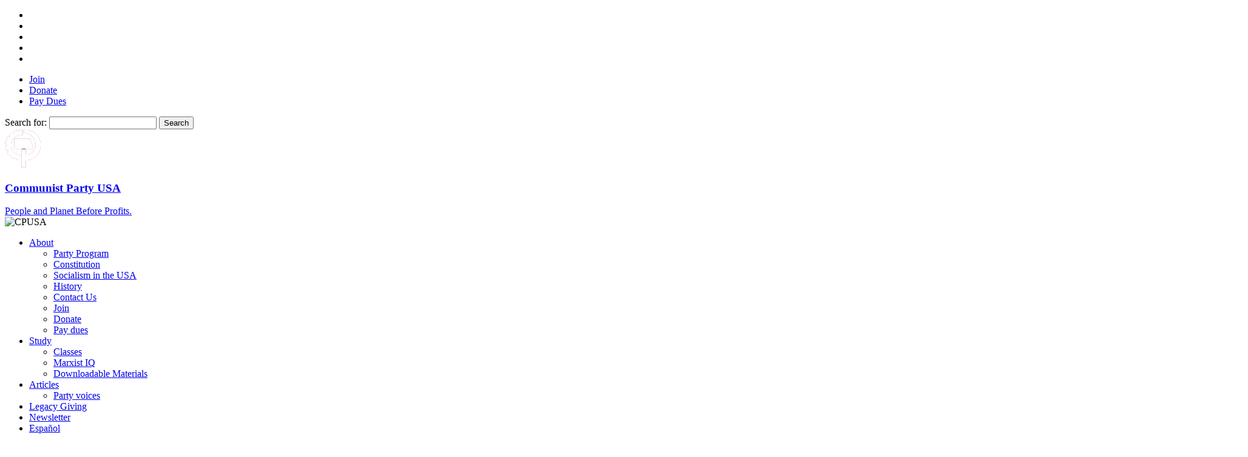

--- FILE ---
content_type: text/html; charset=UTF-8
request_url: https://cpusa.org/article/political-update-primaries-over-a-new-phase-begins/
body_size: 34594
content:


<!DOCTYPE html>
<html  xmlns="http://www.w3.org/1999/xhtml" prefix="" lang="en-US">
<head>
<meta charset="UTF-8">
<meta http-equiv="X-UA-Compatible" content="IE=edge"><script type="text/javascript">(window.NREUM||(NREUM={})).init={ajax:{deny_list:["bam.nr-data.net"]},feature_flags:["soft_nav"]};(window.NREUM||(NREUM={})).loader_config={licenseKey:"ba68db515a",applicationID:"22172329",browserID:"22172356"};;/*! For license information please see nr-loader-rum-1.308.0.min.js.LICENSE.txt */
(()=>{var e,t,r={163:(e,t,r)=>{"use strict";r.d(t,{j:()=>E});var n=r(384),i=r(1741);var a=r(2555);r(860).K7.genericEvents;const s="experimental.resources",o="register",c=e=>{if(!e||"string"!=typeof e)return!1;try{document.createDocumentFragment().querySelector(e)}catch{return!1}return!0};var d=r(2614),u=r(944),l=r(8122);const f="[data-nr-mask]",g=e=>(0,l.a)(e,(()=>{const e={feature_flags:[],experimental:{allow_registered_children:!1,resources:!1},mask_selector:"*",block_selector:"[data-nr-block]",mask_input_options:{color:!1,date:!1,"datetime-local":!1,email:!1,month:!1,number:!1,range:!1,search:!1,tel:!1,text:!1,time:!1,url:!1,week:!1,textarea:!1,select:!1,password:!0}};return{ajax:{deny_list:void 0,block_internal:!0,enabled:!0,autoStart:!0},api:{get allow_registered_children(){return e.feature_flags.includes(o)||e.experimental.allow_registered_children},set allow_registered_children(t){e.experimental.allow_registered_children=t},duplicate_registered_data:!1},browser_consent_mode:{enabled:!1},distributed_tracing:{enabled:void 0,exclude_newrelic_header:void 0,cors_use_newrelic_header:void 0,cors_use_tracecontext_headers:void 0,allowed_origins:void 0},get feature_flags(){return e.feature_flags},set feature_flags(t){e.feature_flags=t},generic_events:{enabled:!0,autoStart:!0},harvest:{interval:30},jserrors:{enabled:!0,autoStart:!0},logging:{enabled:!0,autoStart:!0},metrics:{enabled:!0,autoStart:!0},obfuscate:void 0,page_action:{enabled:!0},page_view_event:{enabled:!0,autoStart:!0},page_view_timing:{enabled:!0,autoStart:!0},performance:{capture_marks:!1,capture_measures:!1,capture_detail:!0,resources:{get enabled(){return e.feature_flags.includes(s)||e.experimental.resources},set enabled(t){e.experimental.resources=t},asset_types:[],first_party_domains:[],ignore_newrelic:!0}},privacy:{cookies_enabled:!0},proxy:{assets:void 0,beacon:void 0},session:{expiresMs:d.wk,inactiveMs:d.BB},session_replay:{autoStart:!0,enabled:!1,preload:!1,sampling_rate:10,error_sampling_rate:100,collect_fonts:!1,inline_images:!1,fix_stylesheets:!0,mask_all_inputs:!0,get mask_text_selector(){return e.mask_selector},set mask_text_selector(t){c(t)?e.mask_selector="".concat(t,",").concat(f):""===t||null===t?e.mask_selector=f:(0,u.R)(5,t)},get block_class(){return"nr-block"},get ignore_class(){return"nr-ignore"},get mask_text_class(){return"nr-mask"},get block_selector(){return e.block_selector},set block_selector(t){c(t)?e.block_selector+=",".concat(t):""!==t&&(0,u.R)(6,t)},get mask_input_options(){return e.mask_input_options},set mask_input_options(t){t&&"object"==typeof t?e.mask_input_options={...t,password:!0}:(0,u.R)(7,t)}},session_trace:{enabled:!0,autoStart:!0},soft_navigations:{enabled:!0,autoStart:!0},spa:{enabled:!0,autoStart:!0},ssl:void 0,user_actions:{enabled:!0,elementAttributes:["id","className","tagName","type"]}}})());var p=r(6154),m=r(9324);let h=0;const v={buildEnv:m.F3,distMethod:m.Xs,version:m.xv,originTime:p.WN},b={consented:!1},y={appMetadata:{},get consented(){return this.session?.state?.consent||b.consented},set consented(e){b.consented=e},customTransaction:void 0,denyList:void 0,disabled:!1,harvester:void 0,isolatedBacklog:!1,isRecording:!1,loaderType:void 0,maxBytes:3e4,obfuscator:void 0,onerror:void 0,ptid:void 0,releaseIds:{},session:void 0,timeKeeper:void 0,registeredEntities:[],jsAttributesMetadata:{bytes:0},get harvestCount(){return++h}},_=e=>{const t=(0,l.a)(e,y),r=Object.keys(v).reduce((e,t)=>(e[t]={value:v[t],writable:!1,configurable:!0,enumerable:!0},e),{});return Object.defineProperties(t,r)};var w=r(5701);const x=e=>{const t=e.startsWith("http");e+="/",r.p=t?e:"https://"+e};var R=r(7836),k=r(3241);const A={accountID:void 0,trustKey:void 0,agentID:void 0,licenseKey:void 0,applicationID:void 0,xpid:void 0},S=e=>(0,l.a)(e,A),T=new Set;function E(e,t={},r,s){let{init:o,info:c,loader_config:d,runtime:u={},exposed:l=!0}=t;if(!c){const e=(0,n.pV)();o=e.init,c=e.info,d=e.loader_config}e.init=g(o||{}),e.loader_config=S(d||{}),c.jsAttributes??={},p.bv&&(c.jsAttributes.isWorker=!0),e.info=(0,a.D)(c);const f=e.init,m=[c.beacon,c.errorBeacon];T.has(e.agentIdentifier)||(f.proxy.assets&&(x(f.proxy.assets),m.push(f.proxy.assets)),f.proxy.beacon&&m.push(f.proxy.beacon),e.beacons=[...m],function(e){const t=(0,n.pV)();Object.getOwnPropertyNames(i.W.prototype).forEach(r=>{const n=i.W.prototype[r];if("function"!=typeof n||"constructor"===n)return;let a=t[r];e[r]&&!1!==e.exposed&&"micro-agent"!==e.runtime?.loaderType&&(t[r]=(...t)=>{const n=e[r](...t);return a?a(...t):n})})}(e),(0,n.US)("activatedFeatures",w.B)),u.denyList=[...f.ajax.deny_list||[],...f.ajax.block_internal?m:[]],u.ptid=e.agentIdentifier,u.loaderType=r,e.runtime=_(u),T.has(e.agentIdentifier)||(e.ee=R.ee.get(e.agentIdentifier),e.exposed=l,(0,k.W)({agentIdentifier:e.agentIdentifier,drained:!!w.B?.[e.agentIdentifier],type:"lifecycle",name:"initialize",feature:void 0,data:e.config})),T.add(e.agentIdentifier)}},384:(e,t,r)=>{"use strict";r.d(t,{NT:()=>s,US:()=>u,Zm:()=>o,bQ:()=>d,dV:()=>c,pV:()=>l});var n=r(6154),i=r(1863),a=r(1910);const s={beacon:"bam.nr-data.net",errorBeacon:"bam.nr-data.net"};function o(){return n.gm.NREUM||(n.gm.NREUM={}),void 0===n.gm.newrelic&&(n.gm.newrelic=n.gm.NREUM),n.gm.NREUM}function c(){let e=o();return e.o||(e.o={ST:n.gm.setTimeout,SI:n.gm.setImmediate||n.gm.setInterval,CT:n.gm.clearTimeout,XHR:n.gm.XMLHttpRequest,REQ:n.gm.Request,EV:n.gm.Event,PR:n.gm.Promise,MO:n.gm.MutationObserver,FETCH:n.gm.fetch,WS:n.gm.WebSocket},(0,a.i)(...Object.values(e.o))),e}function d(e,t){let r=o();r.initializedAgents??={},t.initializedAt={ms:(0,i.t)(),date:new Date},r.initializedAgents[e]=t}function u(e,t){o()[e]=t}function l(){return function(){let e=o();const t=e.info||{};e.info={beacon:s.beacon,errorBeacon:s.errorBeacon,...t}}(),function(){let e=o();const t=e.init||{};e.init={...t}}(),c(),function(){let e=o();const t=e.loader_config||{};e.loader_config={...t}}(),o()}},782:(e,t,r)=>{"use strict";r.d(t,{T:()=>n});const n=r(860).K7.pageViewTiming},860:(e,t,r)=>{"use strict";r.d(t,{$J:()=>u,K7:()=>c,P3:()=>d,XX:()=>i,Yy:()=>o,df:()=>a,qY:()=>n,v4:()=>s});const n="events",i="jserrors",a="browser/blobs",s="rum",o="browser/logs",c={ajax:"ajax",genericEvents:"generic_events",jserrors:i,logging:"logging",metrics:"metrics",pageAction:"page_action",pageViewEvent:"page_view_event",pageViewTiming:"page_view_timing",sessionReplay:"session_replay",sessionTrace:"session_trace",softNav:"soft_navigations",spa:"spa"},d={[c.pageViewEvent]:1,[c.pageViewTiming]:2,[c.metrics]:3,[c.jserrors]:4,[c.spa]:5,[c.ajax]:6,[c.sessionTrace]:7,[c.softNav]:8,[c.sessionReplay]:9,[c.logging]:10,[c.genericEvents]:11},u={[c.pageViewEvent]:s,[c.pageViewTiming]:n,[c.ajax]:n,[c.spa]:n,[c.softNav]:n,[c.metrics]:i,[c.jserrors]:i,[c.sessionTrace]:a,[c.sessionReplay]:a,[c.logging]:o,[c.genericEvents]:"ins"}},944:(e,t,r)=>{"use strict";r.d(t,{R:()=>i});var n=r(3241);function i(e,t){"function"==typeof console.debug&&(console.debug("New Relic Warning: https://github.com/newrelic/newrelic-browser-agent/blob/main/docs/warning-codes.md#".concat(e),t),(0,n.W)({agentIdentifier:null,drained:null,type:"data",name:"warn",feature:"warn",data:{code:e,secondary:t}}))}},1687:(e,t,r)=>{"use strict";r.d(t,{Ak:()=>d,Ze:()=>f,x3:()=>u});var n=r(3241),i=r(7836),a=r(3606),s=r(860),o=r(2646);const c={};function d(e,t){const r={staged:!1,priority:s.P3[t]||0};l(e),c[e].get(t)||c[e].set(t,r)}function u(e,t){e&&c[e]&&(c[e].get(t)&&c[e].delete(t),p(e,t,!1),c[e].size&&g(e))}function l(e){if(!e)throw new Error("agentIdentifier required");c[e]||(c[e]=new Map)}function f(e="",t="feature",r=!1){if(l(e),!e||!c[e].get(t)||r)return p(e,t);c[e].get(t).staged=!0,g(e)}function g(e){const t=Array.from(c[e]);t.every(([e,t])=>t.staged)&&(t.sort((e,t)=>e[1].priority-t[1].priority),t.forEach(([t])=>{c[e].delete(t),p(e,t)}))}function p(e,t,r=!0){const s=e?i.ee.get(e):i.ee,c=a.i.handlers;if(!s.aborted&&s.backlog&&c){if((0,n.W)({agentIdentifier:e,type:"lifecycle",name:"drain",feature:t}),r){const e=s.backlog[t],r=c[t];if(r){for(let t=0;e&&t<e.length;++t)m(e[t],r);Object.entries(r).forEach(([e,t])=>{Object.values(t||{}).forEach(t=>{t[0]?.on&&t[0]?.context()instanceof o.y&&t[0].on(e,t[1])})})}}s.isolatedBacklog||delete c[t],s.backlog[t]=null,s.emit("drain-"+t,[])}}function m(e,t){var r=e[1];Object.values(t[r]||{}).forEach(t=>{var r=e[0];if(t[0]===r){var n=t[1],i=e[3],a=e[2];n.apply(i,a)}})}},1738:(e,t,r)=>{"use strict";r.d(t,{U:()=>g,Y:()=>f});var n=r(3241),i=r(9908),a=r(1863),s=r(944),o=r(5701),c=r(3969),d=r(8362),u=r(860),l=r(4261);function f(e,t,r,a){const f=a||r;!f||f[e]&&f[e]!==d.d.prototype[e]||(f[e]=function(){(0,i.p)(c.xV,["API/"+e+"/called"],void 0,u.K7.metrics,r.ee),(0,n.W)({agentIdentifier:r.agentIdentifier,drained:!!o.B?.[r.agentIdentifier],type:"data",name:"api",feature:l.Pl+e,data:{}});try{return t.apply(this,arguments)}catch(e){(0,s.R)(23,e)}})}function g(e,t,r,n,s){const o=e.info;null===r?delete o.jsAttributes[t]:o.jsAttributes[t]=r,(s||null===r)&&(0,i.p)(l.Pl+n,[(0,a.t)(),t,r],void 0,"session",e.ee)}},1741:(e,t,r)=>{"use strict";r.d(t,{W:()=>a});var n=r(944),i=r(4261);class a{#e(e,...t){if(this[e]!==a.prototype[e])return this[e](...t);(0,n.R)(35,e)}addPageAction(e,t){return this.#e(i.hG,e,t)}register(e){return this.#e(i.eY,e)}recordCustomEvent(e,t){return this.#e(i.fF,e,t)}setPageViewName(e,t){return this.#e(i.Fw,e,t)}setCustomAttribute(e,t,r){return this.#e(i.cD,e,t,r)}noticeError(e,t){return this.#e(i.o5,e,t)}setUserId(e,t=!1){return this.#e(i.Dl,e,t)}setApplicationVersion(e){return this.#e(i.nb,e)}setErrorHandler(e){return this.#e(i.bt,e)}addRelease(e,t){return this.#e(i.k6,e,t)}log(e,t){return this.#e(i.$9,e,t)}start(){return this.#e(i.d3)}finished(e){return this.#e(i.BL,e)}recordReplay(){return this.#e(i.CH)}pauseReplay(){return this.#e(i.Tb)}addToTrace(e){return this.#e(i.U2,e)}setCurrentRouteName(e){return this.#e(i.PA,e)}interaction(e){return this.#e(i.dT,e)}wrapLogger(e,t,r){return this.#e(i.Wb,e,t,r)}measure(e,t){return this.#e(i.V1,e,t)}consent(e){return this.#e(i.Pv,e)}}},1863:(e,t,r)=>{"use strict";function n(){return Math.floor(performance.now())}r.d(t,{t:()=>n})},1910:(e,t,r)=>{"use strict";r.d(t,{i:()=>a});var n=r(944);const i=new Map;function a(...e){return e.every(e=>{if(i.has(e))return i.get(e);const t="function"==typeof e?e.toString():"",r=t.includes("[native code]"),a=t.includes("nrWrapper");return r||a||(0,n.R)(64,e?.name||t),i.set(e,r),r})}},2555:(e,t,r)=>{"use strict";r.d(t,{D:()=>o,f:()=>s});var n=r(384),i=r(8122);const a={beacon:n.NT.beacon,errorBeacon:n.NT.errorBeacon,licenseKey:void 0,applicationID:void 0,sa:void 0,queueTime:void 0,applicationTime:void 0,ttGuid:void 0,user:void 0,account:void 0,product:void 0,extra:void 0,jsAttributes:{},userAttributes:void 0,atts:void 0,transactionName:void 0,tNamePlain:void 0};function s(e){try{return!!e.licenseKey&&!!e.errorBeacon&&!!e.applicationID}catch(e){return!1}}const o=e=>(0,i.a)(e,a)},2614:(e,t,r)=>{"use strict";r.d(t,{BB:()=>s,H3:()=>n,g:()=>d,iL:()=>c,tS:()=>o,uh:()=>i,wk:()=>a});const n="NRBA",i="SESSION",a=144e5,s=18e5,o={STARTED:"session-started",PAUSE:"session-pause",RESET:"session-reset",RESUME:"session-resume",UPDATE:"session-update"},c={SAME_TAB:"same-tab",CROSS_TAB:"cross-tab"},d={OFF:0,FULL:1,ERROR:2}},2646:(e,t,r)=>{"use strict";r.d(t,{y:()=>n});class n{constructor(e){this.contextId=e}}},2843:(e,t,r)=>{"use strict";r.d(t,{G:()=>a,u:()=>i});var n=r(3878);function i(e,t=!1,r,i){(0,n.DD)("visibilitychange",function(){if(t)return void("hidden"===document.visibilityState&&e());e(document.visibilityState)},r,i)}function a(e,t,r){(0,n.sp)("pagehide",e,t,r)}},3241:(e,t,r)=>{"use strict";r.d(t,{W:()=>a});var n=r(6154);const i="newrelic";function a(e={}){try{n.gm.dispatchEvent(new CustomEvent(i,{detail:e}))}catch(e){}}},3606:(e,t,r)=>{"use strict";r.d(t,{i:()=>a});var n=r(9908);a.on=s;var i=a.handlers={};function a(e,t,r,a){s(a||n.d,i,e,t,r)}function s(e,t,r,i,a){a||(a="feature"),e||(e=n.d);var s=t[a]=t[a]||{};(s[r]=s[r]||[]).push([e,i])}},3878:(e,t,r)=>{"use strict";function n(e,t){return{capture:e,passive:!1,signal:t}}function i(e,t,r=!1,i){window.addEventListener(e,t,n(r,i))}function a(e,t,r=!1,i){document.addEventListener(e,t,n(r,i))}r.d(t,{DD:()=>a,jT:()=>n,sp:()=>i})},3969:(e,t,r)=>{"use strict";r.d(t,{TZ:()=>n,XG:()=>o,rs:()=>i,xV:()=>s,z_:()=>a});const n=r(860).K7.metrics,i="sm",a="cm",s="storeSupportabilityMetrics",o="storeEventMetrics"},4234:(e,t,r)=>{"use strict";r.d(t,{W:()=>a});var n=r(7836),i=r(1687);class a{constructor(e,t){this.agentIdentifier=e,this.ee=n.ee.get(e),this.featureName=t,this.blocked=!1}deregisterDrain(){(0,i.x3)(this.agentIdentifier,this.featureName)}}},4261:(e,t,r)=>{"use strict";r.d(t,{$9:()=>d,BL:()=>o,CH:()=>g,Dl:()=>_,Fw:()=>y,PA:()=>h,Pl:()=>n,Pv:()=>k,Tb:()=>l,U2:()=>a,V1:()=>R,Wb:()=>x,bt:()=>b,cD:()=>v,d3:()=>w,dT:()=>c,eY:()=>p,fF:()=>f,hG:()=>i,k6:()=>s,nb:()=>m,o5:()=>u});const n="api-",i="addPageAction",a="addToTrace",s="addRelease",o="finished",c="interaction",d="log",u="noticeError",l="pauseReplay",f="recordCustomEvent",g="recordReplay",p="register",m="setApplicationVersion",h="setCurrentRouteName",v="setCustomAttribute",b="setErrorHandler",y="setPageViewName",_="setUserId",w="start",x="wrapLogger",R="measure",k="consent"},5289:(e,t,r)=>{"use strict";r.d(t,{GG:()=>s,Qr:()=>c,sB:()=>o});var n=r(3878),i=r(6389);function a(){return"undefined"==typeof document||"complete"===document.readyState}function s(e,t){if(a())return e();const r=(0,i.J)(e),s=setInterval(()=>{a()&&(clearInterval(s),r())},500);(0,n.sp)("load",r,t)}function o(e){if(a())return e();(0,n.DD)("DOMContentLoaded",e)}function c(e){if(a())return e();(0,n.sp)("popstate",e)}},5607:(e,t,r)=>{"use strict";r.d(t,{W:()=>n});const n=(0,r(9566).bz)()},5701:(e,t,r)=>{"use strict";r.d(t,{B:()=>a,t:()=>s});var n=r(3241);const i=new Set,a={};function s(e,t){const r=t.agentIdentifier;a[r]??={},e&&"object"==typeof e&&(i.has(r)||(t.ee.emit("rumresp",[e]),a[r]=e,i.add(r),(0,n.W)({agentIdentifier:r,loaded:!0,drained:!0,type:"lifecycle",name:"load",feature:void 0,data:e})))}},6154:(e,t,r)=>{"use strict";r.d(t,{OF:()=>c,RI:()=>i,WN:()=>u,bv:()=>a,eN:()=>l,gm:()=>s,mw:()=>o,sb:()=>d});var n=r(1863);const i="undefined"!=typeof window&&!!window.document,a="undefined"!=typeof WorkerGlobalScope&&("undefined"!=typeof self&&self instanceof WorkerGlobalScope&&self.navigator instanceof WorkerNavigator||"undefined"!=typeof globalThis&&globalThis instanceof WorkerGlobalScope&&globalThis.navigator instanceof WorkerNavigator),s=i?window:"undefined"!=typeof WorkerGlobalScope&&("undefined"!=typeof self&&self instanceof WorkerGlobalScope&&self||"undefined"!=typeof globalThis&&globalThis instanceof WorkerGlobalScope&&globalThis),o=Boolean("hidden"===s?.document?.visibilityState),c=/iPad|iPhone|iPod/.test(s.navigator?.userAgent),d=c&&"undefined"==typeof SharedWorker,u=((()=>{const e=s.navigator?.userAgent?.match(/Firefox[/\s](\d+\.\d+)/);Array.isArray(e)&&e.length>=2&&e[1]})(),Date.now()-(0,n.t)()),l=()=>"undefined"!=typeof PerformanceNavigationTiming&&s?.performance?.getEntriesByType("navigation")?.[0]?.responseStart},6389:(e,t,r)=>{"use strict";function n(e,t=500,r={}){const n=r?.leading||!1;let i;return(...r)=>{n&&void 0===i&&(e.apply(this,r),i=setTimeout(()=>{i=clearTimeout(i)},t)),n||(clearTimeout(i),i=setTimeout(()=>{e.apply(this,r)},t))}}function i(e){let t=!1;return(...r)=>{t||(t=!0,e.apply(this,r))}}r.d(t,{J:()=>i,s:()=>n})},6630:(e,t,r)=>{"use strict";r.d(t,{T:()=>n});const n=r(860).K7.pageViewEvent},7699:(e,t,r)=>{"use strict";r.d(t,{It:()=>a,KC:()=>o,No:()=>i,qh:()=>s});var n=r(860);const i=16e3,a=1e6,s="SESSION_ERROR",o={[n.K7.logging]:!0,[n.K7.genericEvents]:!1,[n.K7.jserrors]:!1,[n.K7.ajax]:!1}},7836:(e,t,r)=>{"use strict";r.d(t,{P:()=>o,ee:()=>c});var n=r(384),i=r(8990),a=r(2646),s=r(5607);const o="nr@context:".concat(s.W),c=function e(t,r){var n={},s={},u={},l=!1;try{l=16===r.length&&d.initializedAgents?.[r]?.runtime.isolatedBacklog}catch(e){}var f={on:p,addEventListener:p,removeEventListener:function(e,t){var r=n[e];if(!r)return;for(var i=0;i<r.length;i++)r[i]===t&&r.splice(i,1)},emit:function(e,r,n,i,a){!1!==a&&(a=!0);if(c.aborted&&!i)return;t&&a&&t.emit(e,r,n);var o=g(n);m(e).forEach(e=>{e.apply(o,r)});var d=v()[s[e]];d&&d.push([f,e,r,o]);return o},get:h,listeners:m,context:g,buffer:function(e,t){const r=v();if(t=t||"feature",f.aborted)return;Object.entries(e||{}).forEach(([e,n])=>{s[n]=t,t in r||(r[t]=[])})},abort:function(){f._aborted=!0,Object.keys(f.backlog).forEach(e=>{delete f.backlog[e]})},isBuffering:function(e){return!!v()[s[e]]},debugId:r,backlog:l?{}:t&&"object"==typeof t.backlog?t.backlog:{},isolatedBacklog:l};return Object.defineProperty(f,"aborted",{get:()=>{let e=f._aborted||!1;return e||(t&&(e=t.aborted),e)}}),f;function g(e){return e&&e instanceof a.y?e:e?(0,i.I)(e,o,()=>new a.y(o)):new a.y(o)}function p(e,t){n[e]=m(e).concat(t)}function m(e){return n[e]||[]}function h(t){return u[t]=u[t]||e(f,t)}function v(){return f.backlog}}(void 0,"globalEE"),d=(0,n.Zm)();d.ee||(d.ee=c)},8122:(e,t,r)=>{"use strict";r.d(t,{a:()=>i});var n=r(944);function i(e,t){try{if(!e||"object"!=typeof e)return(0,n.R)(3);if(!t||"object"!=typeof t)return(0,n.R)(4);const r=Object.create(Object.getPrototypeOf(t),Object.getOwnPropertyDescriptors(t)),a=0===Object.keys(r).length?e:r;for(let s in a)if(void 0!==e[s])try{if(null===e[s]){r[s]=null;continue}Array.isArray(e[s])&&Array.isArray(t[s])?r[s]=Array.from(new Set([...e[s],...t[s]])):"object"==typeof e[s]&&"object"==typeof t[s]?r[s]=i(e[s],t[s]):r[s]=e[s]}catch(e){r[s]||(0,n.R)(1,e)}return r}catch(e){(0,n.R)(2,e)}}},8362:(e,t,r)=>{"use strict";r.d(t,{d:()=>a});var n=r(9566),i=r(1741);class a extends i.W{agentIdentifier=(0,n.LA)(16)}},8374:(e,t,r)=>{r.nc=(()=>{try{return document?.currentScript?.nonce}catch(e){}return""})()},8990:(e,t,r)=>{"use strict";r.d(t,{I:()=>i});var n=Object.prototype.hasOwnProperty;function i(e,t,r){if(n.call(e,t))return e[t];var i=r();if(Object.defineProperty&&Object.keys)try{return Object.defineProperty(e,t,{value:i,writable:!0,enumerable:!1}),i}catch(e){}return e[t]=i,i}},9324:(e,t,r)=>{"use strict";r.d(t,{F3:()=>i,Xs:()=>a,xv:()=>n});const n="1.308.0",i="PROD",a="CDN"},9566:(e,t,r)=>{"use strict";r.d(t,{LA:()=>o,bz:()=>s});var n=r(6154);const i="xxxxxxxx-xxxx-4xxx-yxxx-xxxxxxxxxxxx";function a(e,t){return e?15&e[t]:16*Math.random()|0}function s(){const e=n.gm?.crypto||n.gm?.msCrypto;let t,r=0;return e&&e.getRandomValues&&(t=e.getRandomValues(new Uint8Array(30))),i.split("").map(e=>"x"===e?a(t,r++).toString(16):"y"===e?(3&a()|8).toString(16):e).join("")}function o(e){const t=n.gm?.crypto||n.gm?.msCrypto;let r,i=0;t&&t.getRandomValues&&(r=t.getRandomValues(new Uint8Array(e)));const s=[];for(var o=0;o<e;o++)s.push(a(r,i++).toString(16));return s.join("")}},9908:(e,t,r)=>{"use strict";r.d(t,{d:()=>n,p:()=>i});var n=r(7836).ee.get("handle");function i(e,t,r,i,a){a?(a.buffer([e],i),a.emit(e,t,r)):(n.buffer([e],i),n.emit(e,t,r))}}},n={};function i(e){var t=n[e];if(void 0!==t)return t.exports;var a=n[e]={exports:{}};return r[e](a,a.exports,i),a.exports}i.m=r,i.d=(e,t)=>{for(var r in t)i.o(t,r)&&!i.o(e,r)&&Object.defineProperty(e,r,{enumerable:!0,get:t[r]})},i.f={},i.e=e=>Promise.all(Object.keys(i.f).reduce((t,r)=>(i.f[r](e,t),t),[])),i.u=e=>"nr-rum-1.308.0.min.js",i.o=(e,t)=>Object.prototype.hasOwnProperty.call(e,t),e={},t="NRBA-1.308.0.PROD:",i.l=(r,n,a,s)=>{if(e[r])e[r].push(n);else{var o,c;if(void 0!==a)for(var d=document.getElementsByTagName("script"),u=0;u<d.length;u++){var l=d[u];if(l.getAttribute("src")==r||l.getAttribute("data-webpack")==t+a){o=l;break}}if(!o){c=!0;var f={296:"sha512-+MIMDsOcckGXa1EdWHqFNv7P+JUkd5kQwCBr3KE6uCvnsBNUrdSt4a/3/L4j4TxtnaMNjHpza2/erNQbpacJQA=="};(o=document.createElement("script")).charset="utf-8",i.nc&&o.setAttribute("nonce",i.nc),o.setAttribute("data-webpack",t+a),o.src=r,0!==o.src.indexOf(window.location.origin+"/")&&(o.crossOrigin="anonymous"),f[s]&&(o.integrity=f[s])}e[r]=[n];var g=(t,n)=>{o.onerror=o.onload=null,clearTimeout(p);var i=e[r];if(delete e[r],o.parentNode&&o.parentNode.removeChild(o),i&&i.forEach(e=>e(n)),t)return t(n)},p=setTimeout(g.bind(null,void 0,{type:"timeout",target:o}),12e4);o.onerror=g.bind(null,o.onerror),o.onload=g.bind(null,o.onload),c&&document.head.appendChild(o)}},i.r=e=>{"undefined"!=typeof Symbol&&Symbol.toStringTag&&Object.defineProperty(e,Symbol.toStringTag,{value:"Module"}),Object.defineProperty(e,"__esModule",{value:!0})},i.p="https://js-agent.newrelic.com/",(()=>{var e={374:0,840:0};i.f.j=(t,r)=>{var n=i.o(e,t)?e[t]:void 0;if(0!==n)if(n)r.push(n[2]);else{var a=new Promise((r,i)=>n=e[t]=[r,i]);r.push(n[2]=a);var s=i.p+i.u(t),o=new Error;i.l(s,r=>{if(i.o(e,t)&&(0!==(n=e[t])&&(e[t]=void 0),n)){var a=r&&("load"===r.type?"missing":r.type),s=r&&r.target&&r.target.src;o.message="Loading chunk "+t+" failed: ("+a+": "+s+")",o.name="ChunkLoadError",o.type=a,o.request=s,n[1](o)}},"chunk-"+t,t)}};var t=(t,r)=>{var n,a,[s,o,c]=r,d=0;if(s.some(t=>0!==e[t])){for(n in o)i.o(o,n)&&(i.m[n]=o[n]);if(c)c(i)}for(t&&t(r);d<s.length;d++)a=s[d],i.o(e,a)&&e[a]&&e[a][0](),e[a]=0},r=self["webpackChunk:NRBA-1.308.0.PROD"]=self["webpackChunk:NRBA-1.308.0.PROD"]||[];r.forEach(t.bind(null,0)),r.push=t.bind(null,r.push.bind(r))})(),(()=>{"use strict";i(8374);var e=i(8362),t=i(860);const r=Object.values(t.K7);var n=i(163);var a=i(9908),s=i(1863),o=i(4261),c=i(1738);var d=i(1687),u=i(4234),l=i(5289),f=i(6154),g=i(944),p=i(384);const m=e=>f.RI&&!0===e?.privacy.cookies_enabled;function h(e){return!!(0,p.dV)().o.MO&&m(e)&&!0===e?.session_trace.enabled}var v=i(6389),b=i(7699);class y extends u.W{constructor(e,t){super(e.agentIdentifier,t),this.agentRef=e,this.abortHandler=void 0,this.featAggregate=void 0,this.loadedSuccessfully=void 0,this.onAggregateImported=new Promise(e=>{this.loadedSuccessfully=e}),this.deferred=Promise.resolve(),!1===e.init[this.featureName].autoStart?this.deferred=new Promise((t,r)=>{this.ee.on("manual-start-all",(0,v.J)(()=>{(0,d.Ak)(e.agentIdentifier,this.featureName),t()}))}):(0,d.Ak)(e.agentIdentifier,t)}importAggregator(e,t,r={}){if(this.featAggregate)return;const n=async()=>{let n;await this.deferred;try{if(m(e.init)){const{setupAgentSession:t}=await i.e(296).then(i.bind(i,3305));n=t(e)}}catch(e){(0,g.R)(20,e),this.ee.emit("internal-error",[e]),(0,a.p)(b.qh,[e],void 0,this.featureName,this.ee)}try{if(!this.#t(this.featureName,n,e.init))return(0,d.Ze)(this.agentIdentifier,this.featureName),void this.loadedSuccessfully(!1);const{Aggregate:i}=await t();this.featAggregate=new i(e,r),e.runtime.harvester.initializedAggregates.push(this.featAggregate),this.loadedSuccessfully(!0)}catch(e){(0,g.R)(34,e),this.abortHandler?.(),(0,d.Ze)(this.agentIdentifier,this.featureName,!0),this.loadedSuccessfully(!1),this.ee&&this.ee.abort()}};f.RI?(0,l.GG)(()=>n(),!0):n()}#t(e,r,n){if(this.blocked)return!1;switch(e){case t.K7.sessionReplay:return h(n)&&!!r;case t.K7.sessionTrace:return!!r;default:return!0}}}var _=i(6630),w=i(2614),x=i(3241);class R extends y{static featureName=_.T;constructor(e){var t;super(e,_.T),this.setupInspectionEvents(e.agentIdentifier),t=e,(0,c.Y)(o.Fw,function(e,r){"string"==typeof e&&("/"!==e.charAt(0)&&(e="/"+e),t.runtime.customTransaction=(r||"http://custom.transaction")+e,(0,a.p)(o.Pl+o.Fw,[(0,s.t)()],void 0,void 0,t.ee))},t),this.importAggregator(e,()=>i.e(296).then(i.bind(i,3943)))}setupInspectionEvents(e){const t=(t,r)=>{t&&(0,x.W)({agentIdentifier:e,timeStamp:t.timeStamp,loaded:"complete"===t.target.readyState,type:"window",name:r,data:t.target.location+""})};(0,l.sB)(e=>{t(e,"DOMContentLoaded")}),(0,l.GG)(e=>{t(e,"load")}),(0,l.Qr)(e=>{t(e,"navigate")}),this.ee.on(w.tS.UPDATE,(t,r)=>{(0,x.W)({agentIdentifier:e,type:"lifecycle",name:"session",data:r})})}}class k extends e.d{constructor(e){var t;(super(),f.gm)?(this.features={},(0,p.bQ)(this.agentIdentifier,this),this.desiredFeatures=new Set(e.features||[]),this.desiredFeatures.add(R),(0,n.j)(this,e,e.loaderType||"agent"),t=this,(0,c.Y)(o.cD,function(e,r,n=!1){if("string"==typeof e){if(["string","number","boolean"].includes(typeof r)||null===r)return(0,c.U)(t,e,r,o.cD,n);(0,g.R)(40,typeof r)}else(0,g.R)(39,typeof e)},t),function(e){(0,c.Y)(o.Dl,function(t,r=!1){if("string"!=typeof t&&null!==t)return void(0,g.R)(41,typeof t);const n=e.info.jsAttributes["enduser.id"];r&&null!=n&&n!==t?(0,a.p)(o.Pl+"setUserIdAndResetSession",[t],void 0,"session",e.ee):(0,c.U)(e,"enduser.id",t,o.Dl,!0)},e)}(this),function(e){(0,c.Y)(o.nb,function(t){if("string"==typeof t||null===t)return(0,c.U)(e,"application.version",t,o.nb,!1);(0,g.R)(42,typeof t)},e)}(this),function(e){(0,c.Y)(o.d3,function(){e.ee.emit("manual-start-all")},e)}(this),function(e){(0,c.Y)(o.Pv,function(t=!0){if("boolean"==typeof t){if((0,a.p)(o.Pl+o.Pv,[t],void 0,"session",e.ee),e.runtime.consented=t,t){const t=e.features.page_view_event;t.onAggregateImported.then(e=>{const r=t.featAggregate;e&&!r.sentRum&&r.sendRum()})}}else(0,g.R)(65,typeof t)},e)}(this),this.run()):(0,g.R)(21)}get config(){return{info:this.info,init:this.init,loader_config:this.loader_config,runtime:this.runtime}}get api(){return this}run(){try{const e=function(e){const t={};return r.forEach(r=>{t[r]=!!e[r]?.enabled}),t}(this.init),n=[...this.desiredFeatures];n.sort((e,r)=>t.P3[e.featureName]-t.P3[r.featureName]),n.forEach(r=>{if(!e[r.featureName]&&r.featureName!==t.K7.pageViewEvent)return;if(r.featureName===t.K7.spa)return void(0,g.R)(67);const n=function(e){switch(e){case t.K7.ajax:return[t.K7.jserrors];case t.K7.sessionTrace:return[t.K7.ajax,t.K7.pageViewEvent];case t.K7.sessionReplay:return[t.K7.sessionTrace];case t.K7.pageViewTiming:return[t.K7.pageViewEvent];default:return[]}}(r.featureName).filter(e=>!(e in this.features));n.length>0&&(0,g.R)(36,{targetFeature:r.featureName,missingDependencies:n}),this.features[r.featureName]=new r(this)})}catch(e){(0,g.R)(22,e);for(const e in this.features)this.features[e].abortHandler?.();const t=(0,p.Zm)();delete t.initializedAgents[this.agentIdentifier]?.features,delete this.sharedAggregator;return t.ee.get(this.agentIdentifier).abort(),!1}}}var A=i(2843),S=i(782);class T extends y{static featureName=S.T;constructor(e){super(e,S.T),f.RI&&((0,A.u)(()=>(0,a.p)("docHidden",[(0,s.t)()],void 0,S.T,this.ee),!0),(0,A.G)(()=>(0,a.p)("winPagehide",[(0,s.t)()],void 0,S.T,this.ee)),this.importAggregator(e,()=>i.e(296).then(i.bind(i,2117))))}}var E=i(3969);class I extends y{static featureName=E.TZ;constructor(e){super(e,E.TZ),f.RI&&document.addEventListener("securitypolicyviolation",e=>{(0,a.p)(E.xV,["Generic/CSPViolation/Detected"],void 0,this.featureName,this.ee)}),this.importAggregator(e,()=>i.e(296).then(i.bind(i,9623)))}}new k({features:[R,T,I],loaderType:"lite"})})()})();</script>
<meta name="viewport" content="width=device-width, height=device-height, initial-scale=1.0, user-scalable=0, minimum-scale=1.0, maximum-scale=1.0">
<meta http-equiv="Content-Language" content="en-US"/> 
<meta name="author" content="Joelle Fishman">
<link rel="profile" href="http://gmpg.org/xfn/11">
<link rel="pingback" href="https://cpusa.org/xmlrpc.php">
<link rel="shortcut icon" href="https://cpusa.org/wp-content/themes/cpusa/images/favicon.ico" />


<link href="https://cpusa.org/wp-content/themes/cpusa/css/bootstrap.min.css" rel="stylesheet">

<!-- IE10 viewport hack for Surface/desktop Windows 8 bug -->
<link href="https://cpusa.org/wp-content/themes/cpusa/css/ie10-viewport-bug-workaround.css" rel="stylesheet">

<!-- Custom styles -->
<link href="https://cpusa.org/wp-content/themes/cpusa/css/style2.css" rel="stylesheet">
<!-- carousel -->
<link href="https://cpusa.org/wp-content/themes/cpusa/css/owl.carousel.css" rel="stylesheet">


<!-- Client CSS Start -->
<!-- <link rel="stylesheet" type="text/css" href="https://cloud.typography.com/7957314/6795552/css/fonts.css" /> -->
<!-- Client CSS End -->

<!-- Custom fonts -->
<link href="https://cpusa.org/wp-content/themes/cpusa/fonts/fonts.css" rel="stylesheet">
<!-- Google font -->
<!-- <link href='https://fonts.googleapis.com/css?family=Open+Sans' rel='stylesheet' type='text/css'>
<link href='https://fonts.googleapis.com/css?family=Roboto+Slab:400,700,300' rel='stylesheet' type='text/css'> -->
<!-- Just for debugging purposes. Don't actually copy these 2 lines! -->
<!--[if lt IE 9]><script src="../../assets/js/ie8-responsive-file-warning.js"></script><![endif]-->
<script src="https://cpusa.org/wp-content/themes/cpusa/js/ie-emulation-modes-warning.js"></script>
<script src="https://ajax.googleapis.com/ajax/libs/jquery/1.11.3/jquery.min.js"></script>

<!--Start slider js-->
<!--<script src="/js/owl.carousel.js"></script>-->

<script src="https://cpusa.org/wp-content/themes/cpusa/js/owl.carousel.min.js"></script>
<script src="https://cpusa.org/wp-content/themes/cpusa/js/modal.js"></script>

<!--End slider js-->
<script>
			var sidebar_captcha_id = '';
	  $(document).ready(function(){

				  //jquery when window size is less than 992
							setInterval(function(){
			 if (jQuery(window).width() < 991)
							{
									
									$(".search-top-btn").click(function()
										{
														$(".top-menu").hide();
													 $(".socials-icon-top").hide();
										});
								
									$(".socials-icon-group").click(function()
									{
												$(".top-menu").hide();
									});
							}
		}, 10)
				
	
									setInterval(function(){
										if (jQuery(window).width() < 1191 && jQuery(window).width() > 992)
										{
											
														$(".top-menu").show();
														$(".search-top-btn").click(function()
															{
																		$(".socials-icon-top").hide();
															});
															
										}										
									}, 10);
			
    var navbar = $('.scroll-fixed'),
    		distance = navbar.offset().top,
      $window = $(window);
  	
						if (jQuery(window).width() > 1200)
							{
													$window.scroll(function() {
														
																if ($window.scrollTop() > 0) {
																				$(".socials-icon-top").hide();
																} else {
																				$(".socials-icon-top").show();
																}
												});
													
													$(".search-top-btn").click(function()
															{
																			if ($window.scrollTop() > 0) {
																				$(".socials-icon-top").hide();
																} else {
																				$(".socials-icon-top").show();
																}
															
															});
							}
							

	
		    $(".search-top-btn").click(function()
		    {
		      $(".serach-top-field").slideToggle("medium");
		      $('.search-input').focus();
			   });
		  
		  
		  $(".socials-icon-group").click(function()
    {
		    $(".serach-top-field").hide();
		    $(".socials-icon-top").slideToggle("slow");
		  });
		  
		  //Navigation
		  $(".custom-menu").click(function()
		    {
       $(".socials-icon-top").hide();
		     $(".serach-top-field").hide();
					  $(".top-menu").slideToggle();
		  });
				
				
		  //Home Page slider settings
		  $("#owl-demo").owlCarousel({
			 navigation: true,
			 mouseDrag: true,
			 touchDrag:true,
			 pagination: true,
			 rewindNav : true,
			 singleItem : true,
			 items : 1,
			 nav:true,
			 dots: true,
			 autoplay:true,
			 loop:true,
			 slideSpeed : 300,
			 paginationSpeed : 400,
			 autoplayTimeout : 6000,
			 autoplayHoverPause : true,
			});
	 
    });
</script>

<!-- HTML5 shim and Respond.js for IE8 support of HTML5 elements and media queries -->
<!--[if lt IE 9]>
      <script src="https://oss.maxcdn.com/html5shiv/3.7.2/html5shiv.min.js"></script>
      <script src="https://oss.maxcdn.com/respond/1.4.2/respond.min.js"></script>
<![endif]-->

<!-- New Google Analytics code start -->
<script>
(function(w,d,s,l,i){w[l]=w[l]||[];w[l].push({'gtm.start':

new Date().getTime(),event:'gtm.js'});var f=d.getElementsByTagName(s)[0],

j=d.createElement(s),dl=l!='dataLayer'?'&l='+l:'';j.async=true;j.src=

'https://www.googletagmanager.com/gtm.js?id='+i+dl;f.parentNode.insertBefore(j,f);

})(window,document,'script','dataLayer','GTM-TBR6R7W');
</script><!-- New Google Analytics code end -->

<style type="text/css">
			@media screen\0 {
    .mid-img-left img  {
         width: 100% !important;
									max-width: inherit !important;
    }
}
</style>



<!-- BEGIN Metadata added by the Add-Meta-Tags WordPress plugin -->
<meta name="description" content=" Orlando The  horrendous hate crime slaughter at Pulse in Orlando against the LGBTQ community, committed during Gay Pride month, touches our whole country and the world." />
<meta name="keywords" content="blog, clinton, homophobia, orlando, racism, sanders, trump, workers" />
<meta property="og:site_name" content="Communist Party USA" />
<meta property="og:type" content="article" />
<meta property="og:title" content="Political update: Primaries over, a new phase begins" />
<meta property="og:url" content="https://cpusa.org/article/political-update-primaries-over-a-new-phase-begins/" />
<meta property="og:description" content=" Orlando The  horrendous hate crime slaughter at Pulse in Orlando against the LGBTQ community, committed during Gay Pride month, touches our whole country and the world." />
<meta property="og:locale" content="en_US" />
<meta property="og:updated_time" content="2016-06-21T16:50:39-04:00" />
<meta property="og:image" content="https://cpusa.org/wp-content/uploads/2016/06/antiTrump.jpg" />
<meta property="og:image:secure_url" content="https://cpusa.org/wp-content/uploads/2016/06/antiTrump.jpg" />
<meta property="og:image:width" content="2048" />
<meta property="og:image:height" content="1365" />
<meta property="og:image:type" content="image/jpeg" />
<meta property="article:published_time" content="2016-06-21T16:50:39-04:00" />
<meta property="article:modified_time" content="2016-06-21T16:50:39-04:00" />
<meta property="article:author" content="https://cpusa.org/author/jsims/" />
<meta property="article:publisher" content="https://cpusa.org/" />
<meta property="article:tag" content="blog" />
<meta property="article:tag" content="clinton" />
<meta property="article:tag" content="homophobia" />
<meta property="article:tag" content="orlando" />
<meta property="article:tag" content="racism" />
<meta property="article:tag" content="sanders" />
<meta property="article:tag" content="trump" />
<meta property="article:tag" content="workers" />
<meta name="twitter:card" content="summary_large_image" />
<meta name="twitter:title" content="Political update: Primaries over, a new phase begins" />
<meta name="twitter:description" content=" Orlando The  horrendous hate crime slaughter at Pulse in Orlando against the LGBTQ community, committed during Gay Pride month, touches our whole country and the world." />
<meta name="twitter:image:src" content="https://cpusa.org/wp-content/uploads/2016/06/antiTrump.jpg" />
<meta name="twitter:image:width" content="2048" />
<meta name="twitter:image:height" content="1365" />
<!-- END Metadata added by the Add-Meta-Tags WordPress plugin -->

<title>Political update: Primaries over, a new phase begins &#8211; Communist Party USA</title>
<meta name='robots' content='max-image-preview:large' />
	<style>img:is([sizes="auto" i], [sizes^="auto," i]) { contain-intrinsic-size: 3000px 1500px }</style>
	<link rel='dns-prefetch' href='//cpusa.org' />
<link rel='dns-prefetch' href='//static.addtoany.com' />
<link rel='dns-prefetch' href='//cdnjs.cloudflare.com' />
<link rel="alternate" type="application/rss+xml" title="Communist Party USA &raquo; Feed" href="https://cpusa.org/feed/" />
<link rel="alternate" type="application/rss+xml" title="Communist Party USA &raquo; Comments Feed" href="https://cpusa.org/comments/feed/" />
<link rel="alternate" type="text/calendar" title="Communist Party USA &raquo; iCal Feed" href="https://cpusa.org/events/?ical=1" />
<script type="text/javascript" id="wpp-js" src="https://cpusa.org/wp-content/plugins/wordpress-popular-posts/assets/js/wpp.min.js?ver=7.3.6" data-sampling="0" data-sampling-rate="100" data-api-url="https://cpusa.org/wp-json/wordpress-popular-posts" data-post-id="10888" data-token="602f542af0" data-lang="0" data-debug="0"></script>
<link rel="alternate" type="application/rss+xml" title="Communist Party USA &raquo; Political update: Primaries over, a new phase begins Comments Feed" href="https://cpusa.org/article/political-update-primaries-over-a-new-phase-begins/feed/" />
<meta property="og:image" content="https://cpusa.org/wp-content/uploads/2016/06/antiTrump-276x184.jpg"/><script type="text/javascript">
/* <![CDATA[ */
window._wpemojiSettings = {"baseUrl":"https:\/\/s.w.org\/images\/core\/emoji\/16.0.1\/72x72\/","ext":".png","svgUrl":"https:\/\/s.w.org\/images\/core\/emoji\/16.0.1\/svg\/","svgExt":".svg","source":{"concatemoji":"https:\/\/cpusa.org\/wp-includes\/js\/wp-emoji-release.min.js?ver=6.8.3"}};
/*! This file is auto-generated */
!function(s,n){var o,i,e;function c(e){try{var t={supportTests:e,timestamp:(new Date).valueOf()};sessionStorage.setItem(o,JSON.stringify(t))}catch(e){}}function p(e,t,n){e.clearRect(0,0,e.canvas.width,e.canvas.height),e.fillText(t,0,0);var t=new Uint32Array(e.getImageData(0,0,e.canvas.width,e.canvas.height).data),a=(e.clearRect(0,0,e.canvas.width,e.canvas.height),e.fillText(n,0,0),new Uint32Array(e.getImageData(0,0,e.canvas.width,e.canvas.height).data));return t.every(function(e,t){return e===a[t]})}function u(e,t){e.clearRect(0,0,e.canvas.width,e.canvas.height),e.fillText(t,0,0);for(var n=e.getImageData(16,16,1,1),a=0;a<n.data.length;a++)if(0!==n.data[a])return!1;return!0}function f(e,t,n,a){switch(t){case"flag":return n(e,"\ud83c\udff3\ufe0f\u200d\u26a7\ufe0f","\ud83c\udff3\ufe0f\u200b\u26a7\ufe0f")?!1:!n(e,"\ud83c\udde8\ud83c\uddf6","\ud83c\udde8\u200b\ud83c\uddf6")&&!n(e,"\ud83c\udff4\udb40\udc67\udb40\udc62\udb40\udc65\udb40\udc6e\udb40\udc67\udb40\udc7f","\ud83c\udff4\u200b\udb40\udc67\u200b\udb40\udc62\u200b\udb40\udc65\u200b\udb40\udc6e\u200b\udb40\udc67\u200b\udb40\udc7f");case"emoji":return!a(e,"\ud83e\udedf")}return!1}function g(e,t,n,a){var r="undefined"!=typeof WorkerGlobalScope&&self instanceof WorkerGlobalScope?new OffscreenCanvas(300,150):s.createElement("canvas"),o=r.getContext("2d",{willReadFrequently:!0}),i=(o.textBaseline="top",o.font="600 32px Arial",{});return e.forEach(function(e){i[e]=t(o,e,n,a)}),i}function t(e){var t=s.createElement("script");t.src=e,t.defer=!0,s.head.appendChild(t)}"undefined"!=typeof Promise&&(o="wpEmojiSettingsSupports",i=["flag","emoji"],n.supports={everything:!0,everythingExceptFlag:!0},e=new Promise(function(e){s.addEventListener("DOMContentLoaded",e,{once:!0})}),new Promise(function(t){var n=function(){try{var e=JSON.parse(sessionStorage.getItem(o));if("object"==typeof e&&"number"==typeof e.timestamp&&(new Date).valueOf()<e.timestamp+604800&&"object"==typeof e.supportTests)return e.supportTests}catch(e){}return null}();if(!n){if("undefined"!=typeof Worker&&"undefined"!=typeof OffscreenCanvas&&"undefined"!=typeof URL&&URL.createObjectURL&&"undefined"!=typeof Blob)try{var e="postMessage("+g.toString()+"("+[JSON.stringify(i),f.toString(),p.toString(),u.toString()].join(",")+"));",a=new Blob([e],{type:"text/javascript"}),r=new Worker(URL.createObjectURL(a),{name:"wpTestEmojiSupports"});return void(r.onmessage=function(e){c(n=e.data),r.terminate(),t(n)})}catch(e){}c(n=g(i,f,p,u))}t(n)}).then(function(e){for(var t in e)n.supports[t]=e[t],n.supports.everything=n.supports.everything&&n.supports[t],"flag"!==t&&(n.supports.everythingExceptFlag=n.supports.everythingExceptFlag&&n.supports[t]);n.supports.everythingExceptFlag=n.supports.everythingExceptFlag&&!n.supports.flag,n.DOMReady=!1,n.readyCallback=function(){n.DOMReady=!0}}).then(function(){return e}).then(function(){var e;n.supports.everything||(n.readyCallback(),(e=n.source||{}).concatemoji?t(e.concatemoji):e.wpemoji&&e.twemoji&&(t(e.twemoji),t(e.wpemoji)))}))}((window,document),window._wpemojiSettings);
/* ]]> */
</script>
<style id='wp-emoji-styles-inline-css' type='text/css'>

	img.wp-smiley, img.emoji {
		display: inline !important;
		border: none !important;
		box-shadow: none !important;
		height: 1em !important;
		width: 1em !important;
		margin: 0 0.07em !important;
		vertical-align: -0.1em !important;
		background: none !important;
		padding: 0 !important;
	}
</style>
<link rel='stylesheet' id='wp-block-library-css' href='https://cpusa.org/wp-includes/css/dist/block-library/style.min.css?ver=6.8.3' type='text/css' media='all' />
<style id='classic-theme-styles-inline-css' type='text/css'>
/*! This file is auto-generated */
.wp-block-button__link{color:#fff;background-color:#32373c;border-radius:9999px;box-shadow:none;text-decoration:none;padding:calc(.667em + 2px) calc(1.333em + 2px);font-size:1.125em}.wp-block-file__button{background:#32373c;color:#fff;text-decoration:none}
</style>
<link rel='stylesheet' id='mpp_gutenberg-css' href='https://cpusa.org/wp-content/plugins/metronet-profile-picture/dist/blocks.style.build.css?ver=2.6.3' type='text/css' media='all' />
<style id='global-styles-inline-css' type='text/css'>
:root{--wp--preset--aspect-ratio--square: 1;--wp--preset--aspect-ratio--4-3: 4/3;--wp--preset--aspect-ratio--3-4: 3/4;--wp--preset--aspect-ratio--3-2: 3/2;--wp--preset--aspect-ratio--2-3: 2/3;--wp--preset--aspect-ratio--16-9: 16/9;--wp--preset--aspect-ratio--9-16: 9/16;--wp--preset--color--black: #000000;--wp--preset--color--cyan-bluish-gray: #abb8c3;--wp--preset--color--white: #ffffff;--wp--preset--color--pale-pink: #f78da7;--wp--preset--color--vivid-red: #cf2e2e;--wp--preset--color--luminous-vivid-orange: #ff6900;--wp--preset--color--luminous-vivid-amber: #fcb900;--wp--preset--color--light-green-cyan: #7bdcb5;--wp--preset--color--vivid-green-cyan: #00d084;--wp--preset--color--pale-cyan-blue: #8ed1fc;--wp--preset--color--vivid-cyan-blue: #0693e3;--wp--preset--color--vivid-purple: #9b51e0;--wp--preset--gradient--vivid-cyan-blue-to-vivid-purple: linear-gradient(135deg,rgba(6,147,227,1) 0%,rgb(155,81,224) 100%);--wp--preset--gradient--light-green-cyan-to-vivid-green-cyan: linear-gradient(135deg,rgb(122,220,180) 0%,rgb(0,208,130) 100%);--wp--preset--gradient--luminous-vivid-amber-to-luminous-vivid-orange: linear-gradient(135deg,rgba(252,185,0,1) 0%,rgba(255,105,0,1) 100%);--wp--preset--gradient--luminous-vivid-orange-to-vivid-red: linear-gradient(135deg,rgba(255,105,0,1) 0%,rgb(207,46,46) 100%);--wp--preset--gradient--very-light-gray-to-cyan-bluish-gray: linear-gradient(135deg,rgb(238,238,238) 0%,rgb(169,184,195) 100%);--wp--preset--gradient--cool-to-warm-spectrum: linear-gradient(135deg,rgb(74,234,220) 0%,rgb(151,120,209) 20%,rgb(207,42,186) 40%,rgb(238,44,130) 60%,rgb(251,105,98) 80%,rgb(254,248,76) 100%);--wp--preset--gradient--blush-light-purple: linear-gradient(135deg,rgb(255,206,236) 0%,rgb(152,150,240) 100%);--wp--preset--gradient--blush-bordeaux: linear-gradient(135deg,rgb(254,205,165) 0%,rgb(254,45,45) 50%,rgb(107,0,62) 100%);--wp--preset--gradient--luminous-dusk: linear-gradient(135deg,rgb(255,203,112) 0%,rgb(199,81,192) 50%,rgb(65,88,208) 100%);--wp--preset--gradient--pale-ocean: linear-gradient(135deg,rgb(255,245,203) 0%,rgb(182,227,212) 50%,rgb(51,167,181) 100%);--wp--preset--gradient--electric-grass: linear-gradient(135deg,rgb(202,248,128) 0%,rgb(113,206,126) 100%);--wp--preset--gradient--midnight: linear-gradient(135deg,rgb(2,3,129) 0%,rgb(40,116,252) 100%);--wp--preset--font-size--small: 13px;--wp--preset--font-size--medium: 20px;--wp--preset--font-size--large: 36px;--wp--preset--font-size--x-large: 42px;--wp--preset--spacing--20: 0.44rem;--wp--preset--spacing--30: 0.67rem;--wp--preset--spacing--40: 1rem;--wp--preset--spacing--50: 1.5rem;--wp--preset--spacing--60: 2.25rem;--wp--preset--spacing--70: 3.38rem;--wp--preset--spacing--80: 5.06rem;--wp--preset--shadow--natural: 6px 6px 9px rgba(0, 0, 0, 0.2);--wp--preset--shadow--deep: 12px 12px 50px rgba(0, 0, 0, 0.4);--wp--preset--shadow--sharp: 6px 6px 0px rgba(0, 0, 0, 0.2);--wp--preset--shadow--outlined: 6px 6px 0px -3px rgba(255, 255, 255, 1), 6px 6px rgba(0, 0, 0, 1);--wp--preset--shadow--crisp: 6px 6px 0px rgba(0, 0, 0, 1);}:where(.is-layout-flex){gap: 0.5em;}:where(.is-layout-grid){gap: 0.5em;}body .is-layout-flex{display: flex;}.is-layout-flex{flex-wrap: wrap;align-items: center;}.is-layout-flex > :is(*, div){margin: 0;}body .is-layout-grid{display: grid;}.is-layout-grid > :is(*, div){margin: 0;}:where(.wp-block-columns.is-layout-flex){gap: 2em;}:where(.wp-block-columns.is-layout-grid){gap: 2em;}:where(.wp-block-post-template.is-layout-flex){gap: 1.25em;}:where(.wp-block-post-template.is-layout-grid){gap: 1.25em;}.has-black-color{color: var(--wp--preset--color--black) !important;}.has-cyan-bluish-gray-color{color: var(--wp--preset--color--cyan-bluish-gray) !important;}.has-white-color{color: var(--wp--preset--color--white) !important;}.has-pale-pink-color{color: var(--wp--preset--color--pale-pink) !important;}.has-vivid-red-color{color: var(--wp--preset--color--vivid-red) !important;}.has-luminous-vivid-orange-color{color: var(--wp--preset--color--luminous-vivid-orange) !important;}.has-luminous-vivid-amber-color{color: var(--wp--preset--color--luminous-vivid-amber) !important;}.has-light-green-cyan-color{color: var(--wp--preset--color--light-green-cyan) !important;}.has-vivid-green-cyan-color{color: var(--wp--preset--color--vivid-green-cyan) !important;}.has-pale-cyan-blue-color{color: var(--wp--preset--color--pale-cyan-blue) !important;}.has-vivid-cyan-blue-color{color: var(--wp--preset--color--vivid-cyan-blue) !important;}.has-vivid-purple-color{color: var(--wp--preset--color--vivid-purple) !important;}.has-black-background-color{background-color: var(--wp--preset--color--black) !important;}.has-cyan-bluish-gray-background-color{background-color: var(--wp--preset--color--cyan-bluish-gray) !important;}.has-white-background-color{background-color: var(--wp--preset--color--white) !important;}.has-pale-pink-background-color{background-color: var(--wp--preset--color--pale-pink) !important;}.has-vivid-red-background-color{background-color: var(--wp--preset--color--vivid-red) !important;}.has-luminous-vivid-orange-background-color{background-color: var(--wp--preset--color--luminous-vivid-orange) !important;}.has-luminous-vivid-amber-background-color{background-color: var(--wp--preset--color--luminous-vivid-amber) !important;}.has-light-green-cyan-background-color{background-color: var(--wp--preset--color--light-green-cyan) !important;}.has-vivid-green-cyan-background-color{background-color: var(--wp--preset--color--vivid-green-cyan) !important;}.has-pale-cyan-blue-background-color{background-color: var(--wp--preset--color--pale-cyan-blue) !important;}.has-vivid-cyan-blue-background-color{background-color: var(--wp--preset--color--vivid-cyan-blue) !important;}.has-vivid-purple-background-color{background-color: var(--wp--preset--color--vivid-purple) !important;}.has-black-border-color{border-color: var(--wp--preset--color--black) !important;}.has-cyan-bluish-gray-border-color{border-color: var(--wp--preset--color--cyan-bluish-gray) !important;}.has-white-border-color{border-color: var(--wp--preset--color--white) !important;}.has-pale-pink-border-color{border-color: var(--wp--preset--color--pale-pink) !important;}.has-vivid-red-border-color{border-color: var(--wp--preset--color--vivid-red) !important;}.has-luminous-vivid-orange-border-color{border-color: var(--wp--preset--color--luminous-vivid-orange) !important;}.has-luminous-vivid-amber-border-color{border-color: var(--wp--preset--color--luminous-vivid-amber) !important;}.has-light-green-cyan-border-color{border-color: var(--wp--preset--color--light-green-cyan) !important;}.has-vivid-green-cyan-border-color{border-color: var(--wp--preset--color--vivid-green-cyan) !important;}.has-pale-cyan-blue-border-color{border-color: var(--wp--preset--color--pale-cyan-blue) !important;}.has-vivid-cyan-blue-border-color{border-color: var(--wp--preset--color--vivid-cyan-blue) !important;}.has-vivid-purple-border-color{border-color: var(--wp--preset--color--vivid-purple) !important;}.has-vivid-cyan-blue-to-vivid-purple-gradient-background{background: var(--wp--preset--gradient--vivid-cyan-blue-to-vivid-purple) !important;}.has-light-green-cyan-to-vivid-green-cyan-gradient-background{background: var(--wp--preset--gradient--light-green-cyan-to-vivid-green-cyan) !important;}.has-luminous-vivid-amber-to-luminous-vivid-orange-gradient-background{background: var(--wp--preset--gradient--luminous-vivid-amber-to-luminous-vivid-orange) !important;}.has-luminous-vivid-orange-to-vivid-red-gradient-background{background: var(--wp--preset--gradient--luminous-vivid-orange-to-vivid-red) !important;}.has-very-light-gray-to-cyan-bluish-gray-gradient-background{background: var(--wp--preset--gradient--very-light-gray-to-cyan-bluish-gray) !important;}.has-cool-to-warm-spectrum-gradient-background{background: var(--wp--preset--gradient--cool-to-warm-spectrum) !important;}.has-blush-light-purple-gradient-background{background: var(--wp--preset--gradient--blush-light-purple) !important;}.has-blush-bordeaux-gradient-background{background: var(--wp--preset--gradient--blush-bordeaux) !important;}.has-luminous-dusk-gradient-background{background: var(--wp--preset--gradient--luminous-dusk) !important;}.has-pale-ocean-gradient-background{background: var(--wp--preset--gradient--pale-ocean) !important;}.has-electric-grass-gradient-background{background: var(--wp--preset--gradient--electric-grass) !important;}.has-midnight-gradient-background{background: var(--wp--preset--gradient--midnight) !important;}.has-small-font-size{font-size: var(--wp--preset--font-size--small) !important;}.has-medium-font-size{font-size: var(--wp--preset--font-size--medium) !important;}.has-large-font-size{font-size: var(--wp--preset--font-size--large) !important;}.has-x-large-font-size{font-size: var(--wp--preset--font-size--x-large) !important;}
:where(.wp-block-post-template.is-layout-flex){gap: 1.25em;}:where(.wp-block-post-template.is-layout-grid){gap: 1.25em;}
:where(.wp-block-columns.is-layout-flex){gap: 2em;}:where(.wp-block-columns.is-layout-grid){gap: 2em;}
:root :where(.wp-block-pullquote){font-size: 1.5em;line-height: 1.6;}
</style>
<link rel='stylesheet' id='style_register_widget-css' href='https://cpusa.org/wp-content/plugins/wp-register-profile-with-shortcode/css/style_register_widget.css?ver=6.8.3' type='text/css' media='all' />
<link rel='stylesheet' id='wordpress-popular-posts-css-css' href='https://cpusa.org/wp-content/plugins/wordpress-popular-posts/assets/css/wpp.css?ver=7.3.6' type='text/css' media='all' />
<link rel='stylesheet' id='cpusa-style-css' href='https://cpusa.org/wp-content/themes/cpusa/style.css?ver=1.3' type='text/css' media='all' />
<link rel='stylesheet' id='tribe-event-single-css' href='https://cpusa.org/wp-content/plugins/the-events-calendar/src/resources/css/tribe-events-full.min.css?ver=6.8.3' type='text/css' media='all' />
<link rel='stylesheet' id='tribe-event-theme-css' href='https://cpusa.org/wp-content/plugins/the-events-calendar/src/resources/css/tribe-events-theme.min.css?ver=6.8.3' type='text/css' media='all' />
<link rel='stylesheet' id='wptt_front-css' href='https://cpusa.org/wp-content/plugins/wp-twitter-feeds/controller/../css/admin_style.min.css?ver=6.8.3' type='text/css' media='all' />
<link rel='stylesheet' id='font-awesome-css' href='https://cpusa.org/wp-content/plugins/smart-photo-gallery/includes/jgallery/css/font-awesome.min.css?ver=6.8.3' type='text/css' media='all' />
<link rel='stylesheet' id='jgallery-css' href='https://cpusa.org/wp-content/plugins/smart-photo-gallery/includes/jgallery/css/jgallery.min.css?ver=6.8.3' type='text/css' media='all' />
<link rel='stylesheet' id='msl-main-css' href='https://cpusa.org/wp-content/plugins/master-slider/public/assets/css/masterslider.main.css?ver=3.11.0' type='text/css' media='all' />
<link rel='stylesheet' id='msl-custom-css' href='https://cpusa.org/wp-content/uploads/master-slider/custom.css?ver=1.3' type='text/css' media='all' />
<link rel='stylesheet' id='addtoany-css' href='https://cpusa.org/wp-content/plugins/add-to-any/addtoany.min.css?ver=1.16' type='text/css' media='all' />
<link rel='stylesheet' id='btnsx-css' href='https://cpusa.org/wp-content/plugins/buttons-x/assets/css/common/button.min.css?ver=0.8.6' type='text/css' media='all' />
<script type="text/javascript" src="https://cpusa.org/wp-includes/js/jquery/jquery.min.js?ver=3.7.1" id="jquery-core-js"></script>
<script type="text/javascript" src="https://cpusa.org/wp-includes/js/jquery/jquery-migrate.min.js?ver=3.4.1" id="jquery-migrate-js"></script>
<script type="text/javascript" id="addtoany-core-js-before">
/* <![CDATA[ */
window.a2a_config=window.a2a_config||{};a2a_config.callbacks=[];a2a_config.overlays=[];a2a_config.templates={};
/* ]]> */
</script>
<script type="text/javascript" defer src="https://static.addtoany.com/menu/page.js" id="addtoany-core-js"></script>
<script type="text/javascript" defer src="https://cpusa.org/wp-content/plugins/add-to-any/addtoany.min.js?ver=1.1" id="addtoany-jquery-js"></script>
<script type="text/javascript" src="https://cpusa.org/wp-content/plugins/wp-register-profile-with-shortcode/js/jquery.validate.min.js?ver=6.8.3" id="jquery.validate.min-js"></script>
<script type="text/javascript" src="https://cpusa.org/wp-content/plugins/wp-register-profile-with-shortcode/js/additional-methods.js?ver=6.8.3" id="additional-methods-js"></script>
<script type="text/javascript" src="https://cpusa.org/wp-content/plugins/smart-photo-gallery/includes/jgallery/js/tinycolor-0.9.16.min.js?ver=6.8.3" id="tinycolor-js"></script>
<script type="text/javascript" src="https://cpusa.org/wp-content/plugins/smart-photo-gallery/includes/jgallery/js/jgallery.min.js?ver=6.8.3" id="jgallery-js"></script>
<link rel="https://api.w.org/" href="https://cpusa.org/wp-json/" /><link rel="EditURI" type="application/rsd+xml" title="RSD" href="https://cpusa.org/xmlrpc.php?rsd" />
<meta name="generator" content="WordPress 6.8.3" />
<link rel="canonical" href="https://cpusa.org/article/political-update-primaries-over-a-new-phase-begins/" />
<link rel='shortlink' href='https://cpusa.org/?p=10888' />
<link rel="alternate" title="oEmbed (JSON)" type="application/json+oembed" href="https://cpusa.org/wp-json/oembed/1.0/embed?url=https%3A%2F%2Fcpusa.org%2Farticle%2Fpolitical-update-primaries-over-a-new-phase-begins%2F" />
<link rel="alternate" title="oEmbed (XML)" type="text/xml+oembed" href="https://cpusa.org/wp-json/oembed/1.0/embed?url=https%3A%2F%2Fcpusa.org%2Farticle%2Fpolitical-update-primaries-over-a-new-phase-begins%2F&#038;format=xml" />
            <script type="text/javascript">
            var ajaxurl = 'https://cpusa.org/wp-admin/admin-ajax.php';
            </script>
            <script>var ms_grabbing_curosr = 'https://cpusa.org/wp-content/plugins/master-slider/public/assets/css/common/grabbing.cur', ms_grab_curosr = 'https://cpusa.org/wp-content/plugins/master-slider/public/assets/css/common/grab.cur';</script>
<meta name="generator" content="MasterSlider 3.11.0 - Responsive Touch Image Slider | avt.li/msf" />
<meta name="tec-api-version" content="v1"><meta name="tec-api-origin" content="https://cpusa.org"><link rel="alternate" href="https://cpusa.org/wp-json/tribe/events/v1/" />            <style id="wpp-loading-animation-styles">@-webkit-keyframes bgslide{from{background-position-x:0}to{background-position-x:-200%}}@keyframes bgslide{from{background-position-x:0}to{background-position-x:-200%}}.wpp-widget-block-placeholder,.wpp-shortcode-placeholder{margin:0 auto;width:60px;height:3px;background:#dd3737;background:linear-gradient(90deg,#dd3737 0%,#571313 10%,#dd3737 100%);background-size:200% auto;border-radius:3px;-webkit-animation:bgslide 1s infinite linear;animation:bgslide 1s infinite linear}</style>
            <meta name="generator" content="Powered by Buttons X - Powerful Button Builder for WordPress."/>
</head>

<body class="wp-singular article-template-default single single-article postid-10888 wp-theme-cpusa _masterslider _ms_version_3.11.0 tribe-no-js" >

<div class="wrapper ">
	
    		  
		  
  <header class="scroll-fixed" id="header">
   <div class="menu-inner">
    <div class="full-width top-bg">
      <div class="container">
        <div class="row">
          <div class="col-md-6"></div>
          <div class="col-md-6">
            <div class="top-right-content">
            <div class="socials-main">
             <div class="socials-icon-group"><i class="gr-social-icon"></i></div>
              <div class="socials-icon socials-icon-top">
                <ul>
					  <li><a target="_blank" href="https://www.facebook.com/cpusa" ><i></i></a></li><li><a target="_blank" href="https://x.com/communistsusa"><i class="tw-icon"></i></a></li><li><a target="_blank"  href="https://Instagram.com/communistsusa"><i class="insta-icon"></i></a></li><li><a target="_blank"  href="https://www.youtube.com/user/TheCommunistpartyUSA"><i class="u-tube-icon"></i></a></li><li><a target="_blank" href="https://www.cpusa.org/feed/?post_type=article"><i class="rss-icon"></i></a></li>                </ul>
              </div>
              </div>
					 <div class="menu-top-navigation-container"><ul id="menu-top-navigation" class="join-donate"><li id="menu-item-8880" class="menu-item menu-item-type-custom menu-item-object-custom menu-item-8880"><a href="/join-us/">Join</a></li>
<li id="menu-item-45459" class="menu-item menu-item-type-custom menu-item-object-custom menu-item-45459"><a href="/donate">Donate</a></li>
<li id="menu-item-44006" class="menu-item menu-item-type-post_type menu-item-object-page menu-item-44006"><a href="https://cpusa.org/paydues/">Pay Dues</a></li>
</ul></div>				 <!--<ul>
				  <li class="join-btn-top"> <a href="#" class="join-btn primary-btn">JOIN</a> </li>
              <li class="donate-btn-top"> <a href="#" class="donate-btn primary-btn">DONATE</a> </li>
				 </ul> -->
				  
              <div class="top-search"> <div class="search-btn"><i class="search-top-btn"></i></div> </div>
              <div class="clearfix"></div>
            </div>
          </div>
        </div>
      </div>
      <div class="serach-top-field">
        <div class="container">
          <div class="row">
            <div class="col-md-12">
              	<form role="search" method="get" id="searchform" class="searchform" action="https://cpusa.org/">
				<div>
					<label class="screen-reader-text" for="s">Search for:</label>
					<input type="text" value="" name="s" id="s" />
					<input type="submit" id="searchsubmit" value="Search" />
				</div>
			</form>            </div>
          </div>
        </div>
      </div>
    </div>
    <section class="full-width-bg-header">
      <div class="container">
        <div class="row navunique">
          <div class="col-md-5 logo-custom">
		    <a href="https://cpusa.org">
            <div class="logo-img"><img src="https://cpusa.org/wp-content/uploads/2016/03/logo-img.png" alt="cpusa logo"></div>
            <div class="com-name">
              <h3>Communist Party USA</h3>
              <span>People and Planet Before Profits.</span></div>
            </a> </div>
          <div class="col-md-7">
           <div class="custom-menu"><img src="https://cpusa.org/wp-content/themes/cpusa/images/responsive-icon.png" alt="CPUSA"></div>
            <div class="menu-primary-navigation-container"><ul id="menu-primary-navigation" class="nav navbar-nav pull-right top-menu"><li id="menu-item-9774" class="menu-item menu-item-type-custom menu-item-object-custom menu-item-has-children menu-item-9774"><a href="/about-us/">About</a><span data-toggle="dropdown" class="dropdown-toggle mobile-drop" aria-expanded="false"><i class="fa fa-angle-down"></i></span>
<ul class="sub-menu">
	<li id="menu-item-25333" class="menu-item menu-item-type-custom menu-item-object-custom menu-item-25333"><a href="https://cpusa.org/party_info/cpusa-party-program/">Party Program</a><span data-toggle="dropdown" class="dropdown-toggle mobile-drop" aria-expanded="false"><i class="fa fa-angle-down"></i></span></li>
	<li id="menu-item-25334" class="menu-item menu-item-type-custom menu-item-object-custom menu-item-25334"><a href="https://cpusa.org/party_info/cpusa-constitution/">Constitution</a><span data-toggle="dropdown" class="dropdown-toggle mobile-drop" aria-expanded="false"><i class="fa fa-angle-down"></i></span></li>
	<li id="menu-item-25337" class="menu-item menu-item-type-custom menu-item-object-custom menu-item-25337"><a href="https://cpusa.org/party_info/">Socialism in the USA</a><span data-toggle="dropdown" class="dropdown-toggle mobile-drop" aria-expanded="false"><i class="fa fa-angle-down"></i></span></li>
	<li id="menu-item-25335" class="menu-item menu-item-type-custom menu-item-object-custom menu-item-25335"><a href="https://cpusa.org/party_info_category/history/">History</a><span data-toggle="dropdown" class="dropdown-toggle mobile-drop" aria-expanded="false"><i class="fa fa-angle-down"></i></span></li>
	<li id="menu-item-25336" class="menu-item menu-item-type-custom menu-item-object-custom menu-item-25336"><a href="https://cpusa.org/contact/">Contact Us</a><span data-toggle="dropdown" class="dropdown-toggle mobile-drop" aria-expanded="false"><i class="fa fa-angle-down"></i></span></li>
	<li id="menu-item-58840" class="menu-item menu-item-type-custom menu-item-object-custom menu-item-58840"><a href="https://cpusa.org/join-us/">Join</a><span data-toggle="dropdown" class="dropdown-toggle mobile-drop" aria-expanded="false"><i class="fa fa-angle-down"></i></span></li>
	<li id="menu-item-45461" class="menu-item menu-item-type-custom menu-item-object-custom menu-item-45461"><a href="/donate">Donate</a><span data-toggle="dropdown" class="dropdown-toggle mobile-drop" aria-expanded="false"><i class="fa fa-angle-down"></i></span></li>
	<li id="menu-item-58838" class="menu-item menu-item-type-custom menu-item-object-custom menu-item-58838"><a href="https://cpusa.org/paydues/">Pay dues</a><span data-toggle="dropdown" class="dropdown-toggle mobile-drop" aria-expanded="false"><i class="fa fa-angle-down"></i></span></li>
</ul>
</li>
<li id="menu-item-9773" class="menu-item menu-item-type-custom menu-item-object-custom menu-item-has-children menu-item-9773"><a href="/education/">Study</a><span data-toggle="dropdown" class="dropdown-toggle mobile-drop" aria-expanded="false"><i class="fa fa-angle-down"></i></span>
<ul class="sub-menu">
	<li id="menu-item-25339" class="menu-item menu-item-type-custom menu-item-object-custom menu-item-25339"><a href="https://www.cpusa.org/article_category/marxist-classes/">Classes</a><span data-toggle="dropdown" class="dropdown-toggle mobile-drop" aria-expanded="false"><i class="fa fa-angle-down"></i></span></li>
	<li id="menu-item-25543" class="menu-item menu-item-type-custom menu-item-object-custom menu-item-25543"><a href="https://www.cpusa.org/article_tag/marxist-iq/">Marxist IQ</a><span data-toggle="dropdown" class="dropdown-toggle mobile-drop" aria-expanded="false"><i class="fa fa-angle-down"></i></span></li>
	<li id="menu-item-25338" class="menu-item menu-item-type-custom menu-item-object-custom menu-item-25338"><a href="https://cpusa.org/materials/">Downloadable Materials</a><span data-toggle="dropdown" class="dropdown-toggle mobile-drop" aria-expanded="false"><i class="fa fa-angle-down"></i></span></li>
</ul>
</li>
<li id="menu-item-8870" class="menu-item menu-item-type-custom menu-item-object-custom menu-item-has-children menu-item-8870"><a href="/article/">Articles</a><span data-toggle="dropdown" class="dropdown-toggle mobile-drop" aria-expanded="false"><i class="fa fa-angle-down"></i></span>
<ul class="sub-menu">
	<li id="menu-item-54534" class="menu-item menu-item-type-custom menu-item-object-custom menu-item-54534"><a href="https://cpusa.org/party_voices/">Party voices</a><span data-toggle="dropdown" class="dropdown-toggle mobile-drop" aria-expanded="false"><i class="fa fa-angle-down"></i></span></li>
</ul>
</li>
<li id="menu-item-25343" class="menu-item menu-item-type-custom menu-item-object-custom menu-item-25343"><a href="https://secure.everyaction.com/qk61p6giLUeUOQCn9ReLhw2">Legacy Giving</a><span data-toggle="dropdown" class="dropdown-toggle mobile-drop" aria-expanded="false"><i class="fa fa-angle-down"></i></span></li>
<li id="menu-item-32226" class="menu-item menu-item-type-custom menu-item-object-custom menu-item-32226"><a href="https://www.cpusa.org/sign-up-for-our-newsletter/">Newsletter</a><span data-toggle="dropdown" class="dropdown-toggle mobile-drop" aria-expanded="false"><i class="fa fa-angle-down"></i></span></li>
<li id="menu-item-58905" class="menu-item menu-item-type-custom menu-item-object-custom menu-item-58905"><a href="https://cpusa-org.translate.goog/?_x_tr_sl=auto&#038;_x_tr_tl=es&#038;_x_tr_hl=en&#038;_x_tr_pto=wapp">Español</a><span data-toggle="dropdown" class="dropdown-toggle mobile-drop" aria-expanded="false"><i class="fa fa-angle-down"></i></span></li>
</ul></div>			
          </div>
        </div>
      </div>
    </section>
 </div><div class="clearfix"></div>
 </header>
	<!--top-heading-->
  
  <section>
    <div class="container">
      <div class="row for-left-blog">
        <h3>Political update: Primaries over, a new phase begins</h3>
        <div class="col-md-10 col-sm-9 PL">
          <div class="bs-example nav-breadcrumb">
            					<!-- Breadcrumb NavXT 7.4.1 -->
<span property="itemListElement" typeof="ListItem"><a property="item" typeof="WebPage" title="Go to Home." href="https://cpusa.org" class="home"><span property="name">Home</span></a><meta property="position" content="1"></span> &gt; <span property="itemListElement" typeof="ListItem"><a property="item" typeof="WebPage" title="Go to Article." href="https://cpusa.org/article/" class="archive post-article-archive"><span property="name">Article</span></a><meta property="position" content="2"></span> &gt; <span property="itemListElement" typeof="ListItem"><span property="name">Political update: Primaries over, a new phase begins</span><meta property="position" content="3"></span>          </div>
        </div>
        <div class="col-md-2 col-sm-3 for-share">
          <div class="heading-icon">
            <ul>
             <li>  <div class="addtoany_shortcode"><div class="a2a_kit a2a_kit_size_32 addtoany_list" data-a2a-url="https://cpusa.org/article/political-update-primaries-over-a-new-phase-begins/" data-a2a-title="Political update: Primaries over, a new phase begins"><a class="a2a_button_email" href="https://www.addtoany.com/add_to/email?linkurl=https%3A%2F%2Fcpusa.org%2Farticle%2Fpolitical-update-primaries-over-a-new-phase-begins%2F&amp;linkname=Political%20update%3A%20Primaries%20over%2C%20a%20new%20phase%20begins" title="Email" rel="nofollow noopener" target="_blank"></a><a class="a2a_dd addtoany_share_save addtoany_share" href="https://www.addtoany.com/share"></a></div></div></li>
             <li><a href="javascript:void(0);" onClick="window.print()"><i class="printed"></i></a></li>
            </ul>
          </div>
        </div>
        <div class="border">&nbsp;</div>
      </div>
    </div>
    <div class="clearfix"></div>
  </section>
  
  <!--top-heading end-->

  <!--mid-panel-->
   <section>
      <div class="container">
        <div class="row for-left-blog"> 
          <!--main-left-panel-->
           <div class="col-lg-9 col-md-8 PAD">
             <div class="main-box main-slider">
						          <div class="main-box-heading">
																		 <div class="by-author">
                             
                                 <span>BY:</span><a class="author" href="https://cpusa.org/authors/joelle-fishman/">Joelle Fishman</a><span class="divider">|</span>                                       <span>June 21, 2016</span>
																																																							</div> <!-- closing of by-author-->
                            
																																																						 																								   <div class="mid-img-left">
                                                                                                                                                      <img src="https://cpusa.org/wp-content/uploads/2016/06/antiTrump.jpg" alt="Political update: Primaries over, a new phase begins" class="featured-img">
                                                                           																												
																																																										<ol>
<li><b>  Orlando</b></li>
</ol>
<p>The  horrendous hate crime slaughter at Pulse in Orlando against the LGBTQ community, committed during Gay Pride month, touches our whole country and the world.  Across the nation are expressions of unity including vigils rejecting hate, blood donations and financial contributions, and petitions to ban assault rifles.</p>
<p>This is now a major issue in Congress, where a filibuster was carried out in the U.S. Senate to get votes on gun control measures, and in the presidential elections.</p>
<p>Donald Trump went too far with his hateful extremism even for some Republican leaders. Paul Ryan and Lindsay Graham disassociated themselves from Trump&#8217;s statement which blamed &#8220;radical Islamic terrorism,&#8221; calling for a ban on immigration of Muslims and questioning President Barack Obama&#8217;s loyalties.  Former Republican Senator Larry Pressler replied, &#8220;this election is starting to sound like the (pre-Hitler) general elections in Germany,&#8221; and is &#8220;a very dangerous time.&#8221;  President Obama also spoke out saying Trump betrays the values America stands for.</p>
<p>This further indication of divisions within the Republicans underscores the possibility to take back the Senate from the extremist Republicans and make big gains in the House. In the name of those whose lives were lost at the Pulse, the urgency is there to turn out a massive vote in November.</p>
<ol start="2">
<li><b>  Final primary</b></li>
</ol>
<p>The presidential primary season is now completed, with Hillary Clinton prevailing in Washington, DC.</p>
<p>Also yesterday, state primaries were held in Nevada.  Catherine Cortez Masto won in the Democratic primary to fill the seat being vacated by Sen. Harry Reid.  She would be the first Latina woman elected to the Senate.  Unfortunately progressive Lucy Flores did not make it through the Democratic primary in the fourth Congressional District.</p>
<ol start="3">
<li><b>  Unity process</b></li>
</ol>
<p>The unity process is now underway with the immediate goal to defeat Donald Trump.  It was great that Bernie Sanders met with President Obama, and came out smiling and chatting in front of the media.  Sanders also met with Harry Reid, and with Hillary Clinton for an hour and a half.  On Thursday night, he live streamed a conference call with supporters that will be an important start to the new phase of the campaign. Obama&#8217;s endorsement, Elizabeth Warren&#8217;s endorsement, and  Sen. Jeff Merkley&#8217;s endorsement of Hillary Clinton begin to bring things together and develop the coalition needed to win.</p>
<p>Bernie Sander&#8217;s message has been positive and consistent.  He reminds of the huge support beyond any expectations achieved in just one year, not about a candidate but about building a progressive movement ongoing.  He makes it clear that the  immediate task is to defeat Trump, and then ongoing to transform our country to strengthen democracy and prioritize the needs of ordinary working people. He is representing the issues that brought forward 12 million plus voters and over 1800 delegates to the Democratic National Convention where the focus is expected to be on opening up the rules and bringing in new voters and adopting a progressive platform to make that possible. Rep. Keith Ellison, one of the five appointed by Sanders to the platform committee, the  Working Families Party  and other allies are requesting participation in the public input process for the platform at four hearings or online, and through responding to online surveys.</p>
<ol start="4">
<li><b> Next phase of campaign</b></li>
</ol>
<p>Without doubt, the results of this campaign cannot be taken for granted.  It will be a dangerous, hard fought, close battle.  It will also be a battle with great possibilities and opportunities.  It is a time for all hands on deck from now through November.  We should start now mobilizing people and getting out our approach to convince all our members and those around us of the urgency of this election.</p>
<p>We put this election into the context of our long term strategic goal to defeat the extreme right wing and to move onto the offensive for people v corporations.  This strategic goal is intensified by the proto-fascist Trump who uses hate, fear, racism and bigotry to split and divide with the goal of aiding the super rich and corporations. and undermining democracy. This reality informs our argumentation and our work and priorities.</p>
<p>We have to bring forward what Trump represents and bring forward how to organize and win on the  issues of campaign finance, voting rights, free higher education, healthcare for all, comprehensive immigration reform, and foreign policy based on diplomacy not war.  A President Trump would repress unions and peoples organizations, and continue to sow disunity and racism and bigotry.</p>
<p>The AFL CIO  is offering strategic leadership in this regard.  An internal poll of union members showed that overall 20% support Trump, and among white union members 33% support Trump.</p>
<p>The Connecticut AFL CIO  political convention last week was devoted to a discussion of how to engage members and other working-class voters influenced by Trump, based on preliminary door knocking in swing vote states especially among white union members.  They learned that the most effective way to change minds was by first emphasizing the facts of how Trump is anti-union, anti-worker and thinks the minimum wage is too high; then showing how racism and anti-immigrant bashing is actually an attack on all workers.</p>
<p>Three excellent Labor 16 fliers have the same headline across the top &#8212; Donald Trump: Dangerous. Divisive. Unfit to be President.  They show the comments of three union members on each topic: An outsourcing, union-busting hypocrite; An insult to working women;  Another rich businessman who doesn&#8217;t care about working people.</p>
<p>The launch of AFL CIO door knocking in eight cities in Ohio last weekend focused on the TPP, but is expected to broaden in approach soon.</p>
<p>The last Political Action Commission meeting discussed the challenges before us in winning over supporters of Bernie Sanders, especially those who may be inexperienced and first time involved or those who are not thinking strategically.  An example was given of some hard working volunteers so angry at AP calling the race before the California primary saying they would sit it out.  Or another example of voters in California saying since their state will vote Democratic anyway they feel free to vote for the Green Party candidate Jill Stein since they don&#8217;t agree with Hillary Clinton. Still another example are  the Bernie or Bust folks who want to form a new third party now.</p>
<p>Objectively, a stay at home vote or a vote for a third party in this chose and dangerous election is really a vote for Trump.  Some of the approaches that have been found to be impactful in these conversations include:</p>
<p>&#8212; Show how dangerous Trump is to people&#8217;s rights, worker&#8217;s rights and democracy.   If Trump wins we can be living in scary place overnight. A Trump victory would be seen as a mandate on the violent, white supremacist culture.</p>
<p>&#8212;  Show how he uses racism and bigotry to split and divide.  The fact that the centrality of racism is now understood by many more constituencies means that this is a crossroads for our country to be able to progress.</p>
<p>&#8212; Also be forthright about the contradictions with Hillary Clinton, on the one hand the first woman and moving to more progressive positions, on the other hand a foreign policy to the right of Obama that embraces regime change.  It can be argued that the force of the political revolution will be diminished or crushed under Trump.  But this force can be continued and grow by pushing not only before the election but afterward with a President Hillary Clinton as well.  If we and the unfolding movement work properly going up to November, the possibilities will be stronger and larger for new gains post November</p>
<ol start="5">
<li><b>  Commission</b></li>
</ol>
<p>The Political Action Commission is preparing some concrete ideas for action for clubs and individuals starting this summer and continuing to election day.  This would include collaborating with Labor 2016 and Working America, and major voter registration and education efforts, joining with others.  In St. Louis Missouri a  wonderful voter registration campaign has already been launched with the goal of 500 new voters in four election districts surrounding their building.</p>
<p>As part of the action plan we are preparing literature to spread online as well as to prepare in print which can inform memes and other social media creativity.  These include: the People&#8217;s World  promo card to use with voter registration that is already available; Handy Guide to Capitalism, Socialism and Democracy for which a larger printing is needed; Immigration Myths and Reality which is being updated and should be available bi-lingual in July; and a brochure exposing Trump and calling to Get out the Vote.  To get our message out it is important that we have printed literature to hand to people at demonstrations, union meetings, etc. to play our role in this election cycle and producing a larger peoples movement.</p>
<p>Also as part of the action plan is encouraging local coverage in People&#8217;s World and sharing election stories, and helping districts update their online connection where needed.</p>
<p>We are also working with the Education Commission on webinars &#8211; one on immigration; one on strategy and tactics (around labor day).</p>
                           </div>	
                   <!--for - -tag-->
																			<div class="for-tag">
                     <ul><span style="font-size:19px;"><b>Tags:</b></span><li><a href="https://cpusa.org/article_tag/clinton/" rel="tag">Clinton</a></li><li><a href="https://cpusa.org/article_tag/homophobia/" rel="tag">homophobia</a></li><li><a href="https://cpusa.org/article_tag/orlando/" rel="tag">Orlando</a></li><li><a href="https://cpusa.org/article_tag/racism/" rel="tag">Racism</a></li><li><a href="https://cpusa.org/article_tag/sanders/" rel="tag">Sanders</a></li><li><a href="https://cpusa.org/article_tag/trump/" rel="tag">Trump</a></li><li><a href="https://cpusa.org/article_tag/workers/" rel="tag">workers</a></li></ul>				               </div>
                  <!--author-panel-->
                                              
                           <div class="author-div">
                           <h6> Author  </h6>
                           <div class="left">
                           <div class="for-img"><img src="https://cpusa.org/wp-content/uploads/2016/03/JoelleFishmanMUGSHOT-150x150.jpg" alt="Joelle Fishman" /></div>
                           <div class="content-text">
                           <h6><a class="author" href="https://cpusa.org/authors/joelle-fishman/">Joelle Fishman</a></h6><a href="https://cpusa.org/authors/joelle-fishman/">View Profile</a>                           </div>
                           <div class="clearfix"></div>
                           </div>
                           <div class="right">
                           <ul>
                           <p>Joelle Fishman chairs the Connecticut Communist Party USA. She is a Commissioner on the City of New Haven Peace Commission, serves on the executive board of the Alliance of Retired Americans in Connecticut and is an active member of many economic rights and social justice organizations. She was a candidate for Congress from 1973 to 1982, maintaining minor-party ballot status for the Communist Party in Connecticut's Third Congressional District. As chair of the CPUSA Political Action Commission, she has played an active role in the broad labor and people's alliance that defeated the ultra-right in the 2008 elections and continues to mobilize for health care, worker rights and peace.</p>
<p>&nbsp;</p>
<p>&nbsp;</p>                           </ul>
                           </div>
                           </div>             
                      
<div id="disqus_thread"></div>
                 
				           
                    <!-- <h3>Related </h3>-->
                     <div class="article-div"><h3>Related Articles</h3><ul>                                                      <li>
																																																															<a href="https://cpusa.org/article/justice-for-renee-good/"> 
																																																															Justice for Renee Good: Abolish ICE!																																																															</a>
                                                          </li>
                                                    
                                                                                                    <li>
																																																															<a href="https://cpusa.org/article/stand-against-u-s-attack-on-venezuela/"> 
																																																															Stand against U.S. attack on Venezuela																																																															</a>
                                                          </li>
                                                    
                                                                                                    <li>
																																																															<a href="https://cpusa.org/article/why-the-target-boycott-is-central-to-defeating-maga/"> 
																																																															Why the Target Boycott is Central to Defeating MAGA																																																															</a>
                                                          </li>
                                                    
                                                                                                    <li>
																																																															<a href="https://cpusa.org/article/jaime-cruz-jr-embodied-marxisms-transforming-power/"> 
																																																															Jaime Cruz, Jr. embodied Marxism&#8217;s transforming power																																																															</a>
                                                          </li>
                                                    
                                                                                                    <li>
																																																															<a href="https://cpusa.org/article/the-fight-against-fascism-is-the-fight-for-peace/"> 
																																																															The fight against fascism is the fight for peace																																																															</a>
                                                          </li>
                                                    
                                              </ul></div>											
                     <div class="clearfix"></div>
            </div>
         </div>
               <div class="clearfix"></div>
      </div>
           
  <div class="col-lg-3 col-md-4 PAD full-rightblog">
	 		  		      		 <div class="join-now-box joincustom">
            <p>For democracy. For equality. For socialism. For a sustainable future and a world that puts people before profits. Join the Communist Party USA today.</p>
									<a href="https://cpusa.org/join-us/" target="_blank" ><img src="https://cpusa.org/wp-content/themes/cpusa/images/user.png"  alt="">Join Now</a>
							</div>
		 					      		 <div class="join-now-box joincustom">
            <p>We are a political party of the working class, for the working class, with no corporate sponsors or billionaire backers. Join the generations of workers whose generosity and solidarity sustains the fight for justice.</p>
									<a href="/donate" target="_blank" ><img src="https://cpusa.org/wp-content/themes/cpusa/images/user.png"  alt="">Donate Now</a>
							</div>
		 							<div class="ask-ques-blog">
            <h3>CPUSA Mailbag</h3>
            <span>If you have any questions related to CPUSA, you can ask our experts</span>
            <ul>
              <li><strong>Q</strong><span>How does the CPUSA feel about the current American foreign...</span></li>
              <li><strong>A</strong><span>Thanks for a great question, Conlan.  CPUSA stands for peace and international solidarity, and has a long history of involvement...</span></li>
            </ul>
            <a href="https://cpusa.org/interact_cpusa/how-does-the/">Read More</a>
            <pre><a href="javascript:void(0);" id="iwcpusa_widget" data-keyboard="true">Ask a question</a></pre>
            <pre><a href="https://cpusa.org/interact_cpusa">See all Answer</a></pre>
          </div>
		<script type="text/javascript">
      jQuery(document).ready(function($){
         $( "#iwcpusa_widget" ).click(function() {
				jQuery("#response-message").hide();
            $("#iwcpusaModal").modal('show');
				// setTimeout(function() {
						  //createRecaptchaWidget();
					 //}, 100);
            });
		 //to make cursor blink on first input field
	    $('body').on('shown.bs.modal', '#iwcpusaModal', function ()
		  {
			 $('input:visible:enabled:first', this).focus();
		  });
      });
		
		/*function createRecaptchaWidget() {
		  sidebar_captcha_id =grecaptcha.render("captcha", {sitekey: "6LegzRMnAAAAAAjlfre984zL1O9homrpu4Nd05SA", theme: "light"});
	  }*/
   </script>
	<section class="for-form modal fade" id="iwcpusaModal" tabindex='-1'>
   <div class="container modal-dialog">
      <div class="row modal-content">
         <div class="modal-header">
            <button type="button" class="close" data-dismiss="modal" aria-hidden="true">&times;</button>
            <h4 class="modal-title">INTERACT WITH CPUSA</h4>
         </div>
         <div class="col-lg-12 event-baner">
            <div class="main-form">
               <div>
	<div id="response-message" class="response-message"></div>
   <form action="javascript:void(0);" method="post" id="interactcpusaform">
      <input type="email" class="interact-email h5-email" name="email" placeholder="Enter Email" required value="" />
      <textarea class="interact-question" rows="4" placeholder="Please write your question...." required  name="question"></textarea>
      <input type="hidden" name="task" value="SaveInteractCpusaForm" />
      <input type="hidden" id="interact_cpusa_nonce" name="interact_cpusa_nonce" value="7e1fa36ebf" /><input type="hidden" name="_wp_http_referer" value="/article/political-update-primaries-over-a-new-phase-begins/" />		<div id="captcha"></div>
		<div class='captcha-err err'></div>
		
      <input type="submit" name="submit" class="interactformsubmit" id="interactformsubmit" value="Submit">
   </form>
   
   <div class="ajax-loader" style="display:none;"><button class="btn btn-lg btn-success"><span class="glyphicon glyphicon-refresh glyphicon-refresh-animate"></span> Loading...</button></div>   
</div>

<script type="text/javascript">
	
	//Ajax script to submit the form	
	jQuery("#interactcpusaform").submit(function(e){
      var result = jQuery('#interactcpusaform').h5Validate('allValid'); // call the validator function here

		
		
		/*verify Captcha on interact form start*/
		  /*var cp_gcaptcha = false;
		 	  if(grecaptcha.getResponse(sidebar_captcha_id) == "")
					{
						$( "#interactcpusaform .captcha-err" ).html( "You have entered an incorrect reCAPTCHA value" );
						cp_gcaptcha = false;
					}
				  else
					{
						$( "#interactcpusaform .captcha-err" ).html( "" );
						cp_gcaptcha = true;
					 }*/
		 
		 /*verify Captcha on interact form end*/
		
         if(result==true)
         {
            var form_data = {};
            jQuery("#interactcpusaform :input").each(function() {
                form_data[jQuery(this).attr("name")] = $(this).val();
            });
            
            jQuery(".ajax-loader").show();
            jQuery.ajax({
                        type: 'POST', 
                        url: ajaxurl,
                        dataType: 'html',
                        data: {"action": "callInteractFormAjax","task":"SaveInteractCpusaForm","form_data":form_data},  
                        success: function(data){
                        	console.log(data);
                           jQuery(".interact-email").val('');
                           jQuery(".interact-question").val('');
                           jQuery(".ajax-loader").hide();
                           jQuery("#response-message").html(data);
                           jQuery("#response-message").show();
									jQuery("#response-message").delay(5000).fadeOut(4000);
                           //jQuery("#response-message").fadeOut(2000);
                           jQuery('#interactcpusaform').find("input[type=text], textarea").val("");
									//grecaptcha.reset();
                           } 
                        });
         }
		e.preventDefault();
		
		
		});
</script>               
            </div>
         </div>
      </div>
      <div class="clearfix"></div>
   </div>
</section>
<aside id="custom_html-2" class="widget_text widget widget_custom_html"><div class="textwidget custom-html-widget"><h3>Most Popular</h3><ul>
<li><span><img src="https://www.cpusa.org/wp-content/uploads/2016/03/cp-logo.png" width="82" height="57" alt="" class="wpp-thumbnail wpp_featured wpp_def_no_src" decoding="async" loading="lazy"></span> <a href="https://cpusa.org/party_info/cpusa-party-program/" class="wpp-post-title" target="_self">CPUSA Party Program</a> </li>
<li><span><img src="https://cpusa.org/wp-content/uploads/wordpress-popular-posts/58426-featured-82x57.jpg" srcset="https://cpusa.org/wp-content/uploads/wordpress-popular-posts/58426-featured-82x57.jpg, https://cpusa.org/wp-content/uploads/wordpress-popular-posts/58426-featured-82x57@1.5x.jpg 1.5x, https://cpusa.org/wp-content/uploads/wordpress-popular-posts/58426-featured-82x57@2x.jpg 2x, https://cpusa.org/wp-content/uploads/wordpress-popular-posts/58426-featured-82x57@2.5x.jpg 2.5x, https://cpusa.org/wp-content/uploads/wordpress-popular-posts/58426-featured-82x57@3x.jpg 3x" width="82" height="57" alt="" class="wpp-thumbnail wpp_featured wpp_cached_thumb" decoding="async" loading="lazy"></span> <a href="https://cpusa.org/article/why-the-target-boycott-is-central-to-defeating-maga/" class="wpp-post-title" target="_self">Why the Target Boycott is Central to Defeating MAGA</a> </li>
<li><span><img src="https://cpusa.org/wp-content/uploads/wordpress-popular-posts/58799-featured-82x57.png" srcset="https://cpusa.org/wp-content/uploads/wordpress-popular-posts/58799-featured-82x57.png, https://cpusa.org/wp-content/uploads/wordpress-popular-posts/58799-featured-82x57@1.5x.png 1.5x, https://cpusa.org/wp-content/uploads/wordpress-popular-posts/58799-featured-82x57@2x.png 2x, https://cpusa.org/wp-content/uploads/wordpress-popular-posts/58799-featured-82x57@2.5x.png 2.5x, https://cpusa.org/wp-content/uploads/wordpress-popular-posts/58799-featured-82x57@3x.png 3x" width="82" height="57" alt="" class="wpp-thumbnail wpp_featured wpp_cached_thumb" decoding="async" loading="lazy"></span> <a href="https://cpusa.org/article/end-the-u-s-attack-on-venezuela-and-latin-america/" class="wpp-post-title" target="_self">End the U.S. attack on Venezuela and Latin America!</a> </li>
<li><span><img src="https://cpusa.org/wp-content/uploads/wordpress-popular-posts/58876-featured-82x57.png" srcset="https://cpusa.org/wp-content/uploads/wordpress-popular-posts/58876-featured-82x57.png, https://cpusa.org/wp-content/uploads/wordpress-popular-posts/58876-featured-82x57@1.5x.png 1.5x, https://cpusa.org/wp-content/uploads/wordpress-popular-posts/58876-featured-82x57@2x.png 2x, https://cpusa.org/wp-content/uploads/wordpress-popular-posts/58876-featured-82x57@2.5x.png 2.5x, https://cpusa.org/wp-content/uploads/wordpress-popular-posts/58876-featured-82x57@3x.png 3x" width="82" height="57" alt="" class="wpp-thumbnail wpp_featured wpp_cached_thumb" decoding="async" loading="lazy"></span> <a href="https://cpusa.org/article/justice-for-renee-good/" class="wpp-post-title" target="_self">Justice for Renee Good: Abolish ICE!</a> </li>
<li><span><img src="https://www.cpusa.org/wp-content/uploads/2016/03/cp-logo.png" width="82" height="57" alt="" class="wpp-thumbnail wpp_featured wpp_def_no_src" decoding="async" loading="lazy"></span> <a href="https://cpusa.org/party_info/cpusa-constitution/" class="wpp-post-title" target="_self">CPUSA Constitution</a> </li>

</ul>
</div></aside>	   </div>

  
     </div>
   </div>
</section>
<div class="sap-50"></div>



<footer class="footer-sec" id="footer">
    <div class="container">
      <div class="row">
        <div class="col-md-8">
          <div class="footer-menu">
				 <div class="menu-footer-navigation-container"><ul id="menu-footer-navigation" class=""><li id="menu-item-9791" class="menu-item menu-item-type-custom menu-item-object-custom menu-item-9791"><a href="/join-us/">Join</a></li>
<li id="menu-item-10121" class="menu-item menu-item-type-post_type menu-item-object-page menu-item-10121"><a href="https://cpusa.org/contact/">Contact</a></li>
<li id="menu-item-56388" class="menu-item menu-item-type-post_type menu-item-object-page menu-item-56388"><a href="https://cpusa.org/privacy-policy/">Privacy Policy</a></li>
<li id="menu-item-30614" class="menu-item menu-item-type-custom menu-item-object-custom menu-item-30614"><a href="http://www.politicalaffairs.net/">Political Affairs Archive</a></li>
</ul></div>			
            
          </div>
        </div>
        <div class="col-md-4">
          <div class="footer-right-content">
            <div class="socials-icon">
              <ul>
                <li><a target="_blank"  href="https://www.facebook.com/cpusa"><i></i></a></li><li><a target="_blank"  href="https://x.com/communistsusa"><i class="tw-icon"></i></a></li><li><a target="_blank"  href="https://www.youtube.com/user/TheCommunistpartyUSA"><i class="u-tube-icon"></i></a></li><li><a target="_blank" href="https://www.cpusa.org/feed/?post_type=article"><i class="rss-icon"></i></a></li>              </ul>
            </div>
            <div class="clearfix"></div>
          </div>
        </div>
      </div>
      <div class="row">
        <div class="col-md-12">
          <div class="footer-copyright">
                  <p class="copyright">Licensed under Creative Commons</p>
          </div>
        </div>
        
      </div>
    </div>
  </footer>
</div>
<!-- /wrapper -->
<!-- HMTL Validation start -->
<script src="https://cpusa.org/wp-content/themes/cpusa/js/jquery.h5validate.js"></script> 
<!-- HTML Validation end -->

<!--Jquery library for the custom recaptcha-->
<script src="https://www.google.com/recaptcha/api.js?onload=onloadCallback&render=explicit" async defer></script>
<!--Jquery library for the custom recaptcha-->

<!-- IE10 viewport hack for Surface/desktop Windows 8 bug --> 
<script src="https://cpusa.org/wp-content/themes/cpusa/js/ie10-viewport-bug-workaround.js"></script> 
<!--<script src="https://cpusa.org/wp-content/themes/cpusa/js/bootstrap.min.js"></script> -->
<!-- Bootstrap TabCollapse--> 
<script type="text/javascript" src="https://cpusa.org/wp-content/themes/cpusa/js/bootstrap-tabcollapse.js"></script> 
<script type="text/javascript">
   /* $('button').on('click', function(){
        alert('preserve attached java script data!');
    });*/
    //$('#myTab').tabCollapse();

/* jQuery for the navigation */
jQuery(document).ready(function($) {
		 
	  //Focus on registration form	 
	 jQuery( "#register input[name*='first_name']" ).focus();
	 //Add class for the popular posts
	 jQuery( ".popular-posts" ).addClass( "right-lst-btm" );
	 
	 //Add class for the Upcoming Events
	 jQuery( ".tribe-events-list-widget" ).addClass( "event-box" );
  
    // Fixa navbar ao ultrapassa-lo
    var navbar = $('.scroll-fixed'),
    		distance = navbar.offset().top,
        $window = $(window);

    $window.scroll(function() {
        if ($window.scrollTop() > 0) {
            navbar.removeClass('navbar-fixed-top').addClass('navbar-fixed-top');
          	$("body").css("padding-top", "53px");
				//$(".socials-icon-top").hide();
        } else {
            navbar.removeClass('navbar-fixed-top');
            $("body").css("padding-top", "0px");
				//$(".socials-icon-top").show();
        }
    });
	 
	 //jQuery to submit form on select change
	 jQuery('.party_voice_select').on('change', function() {
		  var sel_val = jQuery('.party_voice_select').val();
		  if (sel_val != '') {
			this.form.submit();
		  }
                
    });
		
		//jQuery to submit form on select change for article category filter
			jQuery('.article_category_select').on('change', function() {
		  var sel_val = jQuery('.article_category_select').val();
						if (sel_val != '') {
									this.form.submit();
						}
                
   });
			
			// jQuery for event Pagination change
	 	jQuery(document).ready(function(){	
						if (jQuery('.tribe-events-nav-next').is(':empty')){
								jQuery( "#tribe-events-footer" ).addClass( "single-li " );
						}
		 });
		
	 
	 //Jquey to add emil class "h5-email" for the html email where input type is emial
	 jQuery('input[type=email]').addClass('h5-email');
	 
	 //Jquery validation for all form
	 jQuery('form').h5Validate();
	 
	//Jquery to load 3 comments  start
	size_li = $(".comment-blog .custom_comment").size();
	 if (size_li <= 3) {
				 jQuery( "#loadmore_comment" ).hide();
		  }
	 x=3;
    $('.comment-blog .custom_comment:lt('+x+')').show();
    $('#loadmore_comment').click(function () {
		  x= (x+3 <= size_li) ? x+3 : size_li;
		 $('.comment-blog .custom_comment:lt('+x+')').show();
		  if (x == size_li) {
				 jQuery( "#loadmore_comment" ).html('No More Comments');
		  }
    });
	//Jquery to load 3 comments end
	
		 /*verify Captcha on comment form start*/
		 $( ".comment-form .gglcptch_v2" ).append( "<div class='captcha-err err'></div>" );
		 $('#commentform').on('submit', function(e){
				  if(grecaptcha.getResponse() == "")
					{
							 $( ".comment-form .gglcptch_v2 .captcha-err" ).html( "You have entered an incorrect reCAPTCHA value" );
							 return false;
					}
				  else
					{
						$( ".comment-form .gglcptch_v2 .captcha-err" ).html( "" );
							 return true;
					 }
		 });
		 /*verify Captcha on comment form end*/

});

// Jquery for Show Hide Button
jQuery(document).ready(function(){
			jQuery(".divShowHide").hide();
			jQuery(".btnShowHide").click(function(){
						//jQuery(".divShowHide").toggle();
						jQuery(this).parent().next('.divShowHide').toggle();
						jQuery(this).text(function(i, text){
									return text === "Show" ? "Hide" : "Show";
						});					
			});
});

</script>
<style type="text/css">
			.error404.events-archive .addtoany_share_save_container{
    display: none;
}
</style>
<!-- Old Google Analytics code start -->
<!-- old  Google Analytics code end -->



<script type="speculationrules">
{"prefetch":[{"source":"document","where":{"and":[{"href_matches":"\/*"},{"not":{"href_matches":["\/wp-*.php","\/wp-admin\/*","\/wp-content\/uploads\/*","\/wp-content\/*","\/wp-content\/plugins\/*","\/wp-content\/themes\/cpusa\/*","\/*\\?(.+)"]}},{"not":{"selector_matches":"a[rel~=\"nofollow\"]"}},{"not":{"selector_matches":".no-prefetch, .no-prefetch a"}}]},"eagerness":"conservative"}]}
</script>
		<script>
		( function ( body ) {
			'use strict';
			body.className = body.className.replace( /\btribe-no-js\b/, 'tribe-js' );
		} )( document.body );
		</script>
		<script> /* <![CDATA[ */var tribe_l10n_datatables = {"aria":{"sort_ascending":": activate to sort column ascending","sort_descending":": activate to sort column descending"},"length_menu":"Show _MENU_ entries","empty_table":"No data available in table","info":"Showing _START_ to _END_ of _TOTAL_ entries","info_empty":"Showing 0 to 0 of 0 entries","info_filtered":"(filtered from _MAX_ total entries)","zero_records":"No matching records found","search":"Search:","all_selected_text":"All items on this page were selected. ","select_all_link":"Select all pages","clear_selection":"Clear Selection.","pagination":{"all":"All","next":"Next","previous":"Previous"},"select":{"rows":{"0":"","_":": Selected %d rows","1":": Selected 1 row"}},"datepicker":{"dayNames":["Sunday","Monday","Tuesday","Wednesday","Thursday","Friday","Saturday"],"dayNamesShort":["Sun","Mon","Tue","Wed","Thu","Fri","Sat"],"dayNamesMin":["S","M","T","W","T","F","S"],"monthNames":["January","February","March","April","May","June","July","August","September","October","November","December"],"monthNamesShort":["January","February","March","April","May","June","July","August","September","October","November","December"],"monthNamesMin":["Jan","Feb","Mar","Apr","May","Jun","Jul","Aug","Sep","Oct","Nov","Dec"],"nextText":"Next","prevText":"Prev","currentText":"Today","closeText":"Done","today":"Today","clear":"Clear"}};/* ]]> */ </script><script type="text/javascript" src="https://cpusa.org/wp-content/plugins/the-events-calendar/common/build/js/user-agent.js?ver=da75d0bdea6dde3898df" id="tec-user-agent-js"></script>
<script type="text/javascript" src="https://cpusa.org/wp-content/plugins/metronet-profile-picture/js/mpp-frontend.js?ver=2.6.3" id="mpp_gutenberg_tabs-js"></script>
<script type="text/javascript" id="disqus_count-js-extra">
/* <![CDATA[ */
var countVars = {"disqusShortname":"communist-party-usa"};
/* ]]> */
</script>
<script type="text/javascript" src="https://cpusa.org/wp-content/plugins/disqus-comment-system/public/js/comment_count.js?ver=3.1.3" id="disqus_count-js"></script>
<script type="text/javascript" id="disqus_embed-js-extra">
/* <![CDATA[ */
var embedVars = {"disqusConfig":{"integration":"wordpress 3.1.3 6.8.3"},"disqusIdentifier":"10888 https:\/\/cpusa.org\/?post_type=article&p=10888","disqusShortname":"communist-party-usa","disqusTitle":"Political update: Primaries over, a new phase begins","disqusUrl":"https:\/\/cpusa.org\/article\/political-update-primaries-over-a-new-phase-begins\/","postId":"10888"};
/* ]]> */
</script>
<script type="text/javascript" src="https://cpusa.org/wp-content/plugins/disqus-comment-system/public/js/comment_embed.js?ver=3.1.3" id="disqus_embed-js"></script>
<script type="text/javascript" src="https://cpusa.org/wp-includes/js/comment-reply.min.js?ver=6.8.3" id="comment-reply-js" async="async" data-wp-strategy="async"></script>
<script type="text/javascript" src="https://cpusa.org/wp-content/themes/cpusa/js/formvalidation.js?ver=4.4" id="form-validation-js"></script>
<script type="text/javascript" src="https://cpusa.org/wp-content/themes/cpusa/js/formvalidation-addon.js?ver=4.4" id="form-validation-addon-js"></script>
<script type="text/javascript" src="https://cpusa.org/wp-content/themes/cpusa/js/site.js?ver=4.4" id="site-js"></script>
<script type="text/javascript" src="//cdnjs.cloudflare.com/ajax/libs/jquery-url-parser/2.3.1/purl.min.js?ver=4.4" id="purl-js"></script>
<script type="text/javascript" src="https://cpusa.org/wp-content/plugins/buttons-x/assets/js/public/btnsx.min.js?ver=0.8.6" id="btnsx-js"></script>
<script type="text/javascript" src="https://cpusa.org/wp-content/themes/cpusa/js/bootstrap.min.js?ver=4.4" id="bootstrap-js-js"></script>
<script type="text/javascript">window.NREUM||(NREUM={});NREUM.info={"beacon":"bam.nr-data.net","licenseKey":"ba68db515a","applicationID":"22172329","transactionName":"b1xQMEMFXEJXUU0LW1YWcwdFDV1fGUFQDFNUXA==","queueTime":0,"applicationTime":807,"atts":"QxtTRgsfT0w=","errorBeacon":"bam.nr-data.net","agent":""}</script></body>
</html>


  